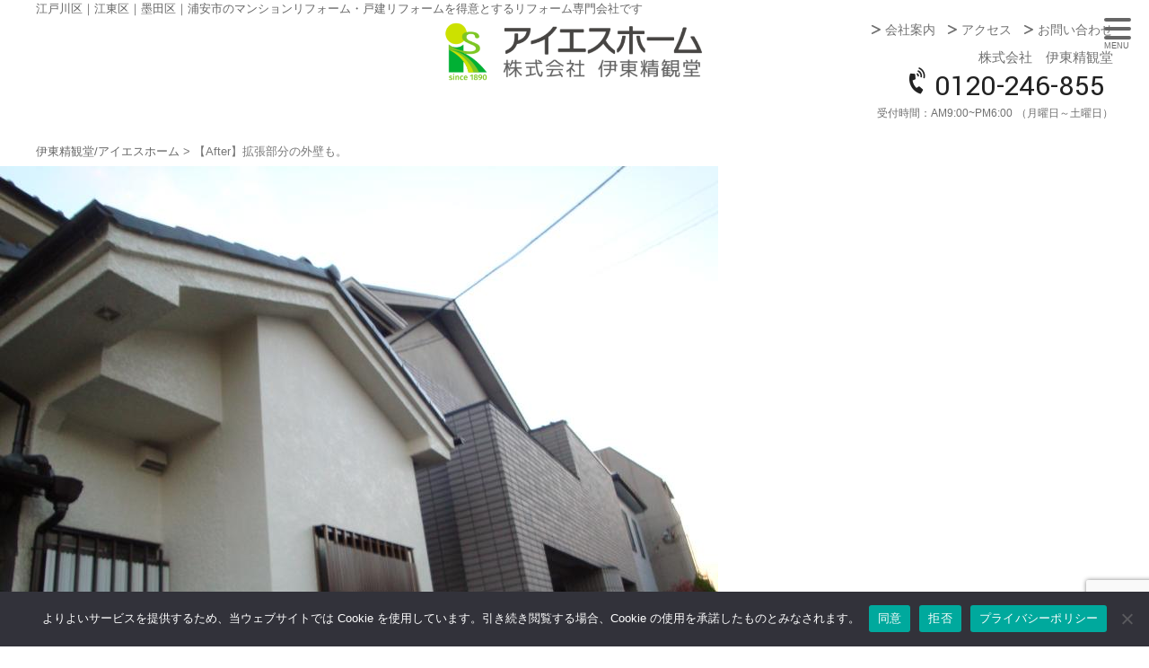

--- FILE ---
content_type: text/html; charset=UTF-8
request_url: https://ishome.jp/dc121403
body_size: 13112
content:
<!DOCTYPE html>
<!--[if IE 7]>
<html class="ie ie7" dir="ltr" lang="ja" prefix="og: https://ogp.me/ns#">
<![endif]-->
<!--[if IE 8]>
<html class="ie ie8" dir="ltr" lang="ja" prefix="og: https://ogp.me/ns#">
<![endif]-->
<!--[if !(IE 7) | !(IE 8)  ]><!-->
<html dir="ltr" lang="ja" prefix="og: https://ogp.me/ns#">
<!--<![endif]--><head>

<meta charset="UTF-8" />
<meta name="viewport" content="width=device-width, initial-scale=1.0" />


<link rel="profile" href="https://gmpg.org/xfn/11" />

<!--[if lt IE 9]>
<script src="https://ishome.jp/wp-content/themes/hublog5/js/html5.js" type="text/javascript"></script>
<![endif]-->
	<style>img:is([sizes="auto" i], [sizes^="auto," i]) { contain-intrinsic-size: 3000px 1500px }</style>
	
		<!-- All in One SEO 4.8.8 - aioseo.com -->
		<title>【After】拡張部分の外壁も。 | 伊東精観堂/アイエスホーム</title>
	<meta name="robots" content="max-image-preview:large" />
	<meta name="author" content="external"/>
	<link rel="canonical" href="https://ishome.jp/dc121403" />
	<meta name="generator" content="All in One SEO (AIOSEO) 4.8.8" />
		<meta property="og:locale" content="ja_JP" />
		<meta property="og:site_name" content="伊東精観堂/アイエスホーム | 江戸川区｜江東区｜墨田区｜浦安市のマンションリフォーム・戸建リフォームを得意とするリフォーム専門会社です" />
		<meta property="og:type" content="article" />
		<meta property="og:title" content="【After】拡張部分の外壁も。 | 伊東精観堂/アイエスホーム" />
		<meta property="og:url" content="https://ishome.jp/dc121403" />
		<meta property="article:published_time" content="2012-12-18T02:03:51+00:00" />
		<meta property="article:modified_time" content="2012-12-18T02:03:51+00:00" />
		<meta name="twitter:card" content="summary" />
		<meta name="twitter:title" content="【After】拡張部分の外壁も。 | 伊東精観堂/アイエスホーム" />
		<script type="application/ld+json" class="aioseo-schema">
			{"@context":"https:\/\/schema.org","@graph":[{"@type":"BreadcrumbList","@id":"https:\/\/ishome.jp\/dc121403#breadcrumblist","itemListElement":[{"@type":"ListItem","@id":"https:\/\/ishome.jp#listItem","position":1,"name":"\u30db\u30fc\u30e0","item":"https:\/\/ishome.jp","nextItem":{"@type":"ListItem","@id":"https:\/\/ishome.jp\/dc121403#listItem","name":"\u3010After\u3011\u62e1\u5f35\u90e8\u5206\u306e\u5916\u58c1\u3082\u3002"}},{"@type":"ListItem","@id":"https:\/\/ishome.jp\/dc121403#listItem","position":2,"name":"\u3010After\u3011\u62e1\u5f35\u90e8\u5206\u306e\u5916\u58c1\u3082\u3002","previousItem":{"@type":"ListItem","@id":"https:\/\/ishome.jp#listItem","name":"\u30db\u30fc\u30e0"}}]},{"@type":"ItemPage","@id":"https:\/\/ishome.jp\/dc121403#itempage","url":"https:\/\/ishome.jp\/dc121403","name":"\u3010After\u3011\u62e1\u5f35\u90e8\u5206\u306e\u5916\u58c1\u3082\u3002 | \u4f0a\u6771\u7cbe\u89b3\u5802\/\u30a2\u30a4\u30a8\u30b9\u30db\u30fc\u30e0","inLanguage":"ja","isPartOf":{"@id":"https:\/\/ishome.jp\/#website"},"breadcrumb":{"@id":"https:\/\/ishome.jp\/dc121403#breadcrumblist"},"author":{"@id":"https:\/\/ishome.jp\/author\/external#author"},"creator":{"@id":"https:\/\/ishome.jp\/author\/external#author"},"datePublished":"2012-12-18T11:03:51+09:00","dateModified":"2012-12-18T11:03:51+09:00"},{"@type":"Organization","@id":"https:\/\/ishome.jp\/#organization","name":"\u4f0a\u6771\u7cbe\u89b3\u5802\/\u30a2\u30a4\u30a8\u30b9\u30db\u30fc\u30e0","description":"\u6c5f\u6238\u5ddd\u533a\uff5c\u6c5f\u6771\u533a\uff5c\u58a8\u7530\u533a\uff5c\u6d66\u5b89\u5e02\u306e\u30de\u30f3\u30b7\u30e7\u30f3\u30ea\u30d5\u30a9\u30fc\u30e0\u30fb\u6238\u5efa\u30ea\u30d5\u30a9\u30fc\u30e0\u3092\u5f97\u610f\u3068\u3059\u308b\u30ea\u30d5\u30a9\u30fc\u30e0\u5c02\u9580\u4f1a\u793e\u3067\u3059","url":"https:\/\/ishome.jp\/"},{"@type":"Person","@id":"https:\/\/ishome.jp\/author\/external#author","url":"https:\/\/ishome.jp\/author\/external","name":"external","image":{"@type":"ImageObject","@id":"https:\/\/ishome.jp\/dc121403#authorImage","url":"https:\/\/secure.gravatar.com\/avatar\/7b62ade7555c54d476a744d957b7f1fdae6cd5172a2a2626f35253e31cd82f58?s=96&d=mm&r=g","width":96,"height":96,"caption":"external"}},{"@type":"WebSite","@id":"https:\/\/ishome.jp\/#website","url":"https:\/\/ishome.jp\/","name":"\u6c5f\u6238\u5ddd\u533a\u306e\u30ea\u30d5\u30a9\u30fc\u30e0\u81ea\u793e\u65bd\u5de5\u5e97\u3001\u4e8b\u4f8b\u3068\u8cbb\u7528\u3092\u898b\u3066\u307f\u3088\u3046|\u30a2\u30a4\u30a8\u30b9\u30db\u30fc\u30e0","description":"\u6c5f\u6238\u5ddd\u533a\uff5c\u6c5f\u6771\u533a\uff5c\u58a8\u7530\u533a\uff5c\u6d66\u5b89\u5e02\u306e\u30de\u30f3\u30b7\u30e7\u30f3\u30ea\u30d5\u30a9\u30fc\u30e0\u30fb\u6238\u5efa\u30ea\u30d5\u30a9\u30fc\u30e0\u3092\u5f97\u610f\u3068\u3059\u308b\u30ea\u30d5\u30a9\u30fc\u30e0\u5c02\u9580\u4f1a\u793e\u3067\u3059","inLanguage":"ja","publisher":{"@id":"https:\/\/ishome.jp\/#organization"}}]}
		</script>
		<!-- All in One SEO -->

<link rel='dns-prefetch' href='//static.addtoany.com' />
<link rel='dns-prefetch' href='//www.googletagmanager.com' />
<link rel='dns-prefetch' href='//stats.wp.com' />
<link rel='dns-prefetch' href='//fonts.googleapis.com' />
<link rel='dns-prefetch' href='//use.fontawesome.com' />
<link rel='stylesheet' id='celtispack-style-css' href='https://ishome.jp/wp-content/plugins/celtispack/css/celtispack-style.css?ver=2caa23722a72362dcbaf1dd9c2c7ceeb' type='text/css' media='all' />
<link rel='stylesheet' id='flexslider-css-css' href='https://ishome.jp/wp-content/plugins/celtispack/modules/celtis-gallery-slider/flexslider_custom.css?ver=2caa23722a72362dcbaf1dd9c2c7ceeb' type='text/css' media='all' />
<link rel='stylesheet' id='wp-block-library-css' href='https://ishome.jp/wp-includes/css/dist/block-library/style.min.css?ver=2caa23722a72362dcbaf1dd9c2c7ceeb' type='text/css' media='all' />
<style id='classic-theme-styles-inline-css' type='text/css'>
/*! This file is auto-generated */
.wp-block-button__link{color:#fff;background-color:#32373c;border-radius:9999px;box-shadow:none;text-decoration:none;padding:calc(.667em + 2px) calc(1.333em + 2px);font-size:1.125em}.wp-block-file__button{background:#32373c;color:#fff;text-decoration:none}
</style>
<link rel='stylesheet' id='mediaelement-css' href='https://ishome.jp/wp-includes/js/mediaelement/mediaelementplayer-legacy.min.css?ver=4.2.17' type='text/css' media='all' />
<link rel='stylesheet' id='wp-mediaelement-css' href='https://ishome.jp/wp-includes/js/mediaelement/wp-mediaelement.min.css?ver=2caa23722a72362dcbaf1dd9c2c7ceeb' type='text/css' media='all' />
<style id='jetpack-sharing-buttons-style-inline-css' type='text/css'>
.jetpack-sharing-buttons__services-list{display:flex;flex-direction:row;flex-wrap:wrap;gap:0;list-style-type:none;margin:5px;padding:0}.jetpack-sharing-buttons__services-list.has-small-icon-size{font-size:12px}.jetpack-sharing-buttons__services-list.has-normal-icon-size{font-size:16px}.jetpack-sharing-buttons__services-list.has-large-icon-size{font-size:24px}.jetpack-sharing-buttons__services-list.has-huge-icon-size{font-size:36px}@media print{.jetpack-sharing-buttons__services-list{display:none!important}}.editor-styles-wrapper .wp-block-jetpack-sharing-buttons{gap:0;padding-inline-start:0}ul.jetpack-sharing-buttons__services-list.has-background{padding:1.25em 2.375em}
</style>
<style id='font-awesome-svg-styles-default-inline-css' type='text/css'>
.svg-inline--fa {
  display: inline-block;
  height: 1em;
  overflow: visible;
  vertical-align: -.125em;
}
</style>
<link rel='stylesheet' id='font-awesome-svg-styles-css' href='https://ishome.jp/wp-content/uploads/font-awesome/v5.15.1/css/svg-with-js.css' type='text/css' media='all' />
<style id='font-awesome-svg-styles-inline-css' type='text/css'>
   .wp-block-font-awesome-icon svg::before,
   .wp-rich-text-font-awesome-icon svg::before {content: unset;}
</style>
<style id='global-styles-inline-css' type='text/css'>
:root{--wp--preset--aspect-ratio--square: 1;--wp--preset--aspect-ratio--4-3: 4/3;--wp--preset--aspect-ratio--3-4: 3/4;--wp--preset--aspect-ratio--3-2: 3/2;--wp--preset--aspect-ratio--2-3: 2/3;--wp--preset--aspect-ratio--16-9: 16/9;--wp--preset--aspect-ratio--9-16: 9/16;--wp--preset--color--black: #000000;--wp--preset--color--cyan-bluish-gray: #abb8c3;--wp--preset--color--white: #ffffff;--wp--preset--color--pale-pink: #f78da7;--wp--preset--color--vivid-red: #cf2e2e;--wp--preset--color--luminous-vivid-orange: #ff6900;--wp--preset--color--luminous-vivid-amber: #fcb900;--wp--preset--color--light-green-cyan: #7bdcb5;--wp--preset--color--vivid-green-cyan: #00d084;--wp--preset--color--pale-cyan-blue: #8ed1fc;--wp--preset--color--vivid-cyan-blue: #0693e3;--wp--preset--color--vivid-purple: #9b51e0;--wp--preset--gradient--vivid-cyan-blue-to-vivid-purple: linear-gradient(135deg,rgba(6,147,227,1) 0%,rgb(155,81,224) 100%);--wp--preset--gradient--light-green-cyan-to-vivid-green-cyan: linear-gradient(135deg,rgb(122,220,180) 0%,rgb(0,208,130) 100%);--wp--preset--gradient--luminous-vivid-amber-to-luminous-vivid-orange: linear-gradient(135deg,rgba(252,185,0,1) 0%,rgba(255,105,0,1) 100%);--wp--preset--gradient--luminous-vivid-orange-to-vivid-red: linear-gradient(135deg,rgba(255,105,0,1) 0%,rgb(207,46,46) 100%);--wp--preset--gradient--very-light-gray-to-cyan-bluish-gray: linear-gradient(135deg,rgb(238,238,238) 0%,rgb(169,184,195) 100%);--wp--preset--gradient--cool-to-warm-spectrum: linear-gradient(135deg,rgb(74,234,220) 0%,rgb(151,120,209) 20%,rgb(207,42,186) 40%,rgb(238,44,130) 60%,rgb(251,105,98) 80%,rgb(254,248,76) 100%);--wp--preset--gradient--blush-light-purple: linear-gradient(135deg,rgb(255,206,236) 0%,rgb(152,150,240) 100%);--wp--preset--gradient--blush-bordeaux: linear-gradient(135deg,rgb(254,205,165) 0%,rgb(254,45,45) 50%,rgb(107,0,62) 100%);--wp--preset--gradient--luminous-dusk: linear-gradient(135deg,rgb(255,203,112) 0%,rgb(199,81,192) 50%,rgb(65,88,208) 100%);--wp--preset--gradient--pale-ocean: linear-gradient(135deg,rgb(255,245,203) 0%,rgb(182,227,212) 50%,rgb(51,167,181) 100%);--wp--preset--gradient--electric-grass: linear-gradient(135deg,rgb(202,248,128) 0%,rgb(113,206,126) 100%);--wp--preset--gradient--midnight: linear-gradient(135deg,rgb(2,3,129) 0%,rgb(40,116,252) 100%);--wp--preset--font-size--small: 13px;--wp--preset--font-size--medium: 20px;--wp--preset--font-size--large: 36px;--wp--preset--font-size--x-large: 42px;--wp--preset--spacing--20: 0.44rem;--wp--preset--spacing--30: 0.67rem;--wp--preset--spacing--40: 1rem;--wp--preset--spacing--50: 1.5rem;--wp--preset--spacing--60: 2.25rem;--wp--preset--spacing--70: 3.38rem;--wp--preset--spacing--80: 5.06rem;--wp--preset--shadow--natural: 6px 6px 9px rgba(0, 0, 0, 0.2);--wp--preset--shadow--deep: 12px 12px 50px rgba(0, 0, 0, 0.4);--wp--preset--shadow--sharp: 6px 6px 0px rgba(0, 0, 0, 0.2);--wp--preset--shadow--outlined: 6px 6px 0px -3px rgba(255, 255, 255, 1), 6px 6px rgba(0, 0, 0, 1);--wp--preset--shadow--crisp: 6px 6px 0px rgba(0, 0, 0, 1);}:where(.is-layout-flex){gap: 0.5em;}:where(.is-layout-grid){gap: 0.5em;}body .is-layout-flex{display: flex;}.is-layout-flex{flex-wrap: wrap;align-items: center;}.is-layout-flex > :is(*, div){margin: 0;}body .is-layout-grid{display: grid;}.is-layout-grid > :is(*, div){margin: 0;}:where(.wp-block-columns.is-layout-flex){gap: 2em;}:where(.wp-block-columns.is-layout-grid){gap: 2em;}:where(.wp-block-post-template.is-layout-flex){gap: 1.25em;}:where(.wp-block-post-template.is-layout-grid){gap: 1.25em;}.has-black-color{color: var(--wp--preset--color--black) !important;}.has-cyan-bluish-gray-color{color: var(--wp--preset--color--cyan-bluish-gray) !important;}.has-white-color{color: var(--wp--preset--color--white) !important;}.has-pale-pink-color{color: var(--wp--preset--color--pale-pink) !important;}.has-vivid-red-color{color: var(--wp--preset--color--vivid-red) !important;}.has-luminous-vivid-orange-color{color: var(--wp--preset--color--luminous-vivid-orange) !important;}.has-luminous-vivid-amber-color{color: var(--wp--preset--color--luminous-vivid-amber) !important;}.has-light-green-cyan-color{color: var(--wp--preset--color--light-green-cyan) !important;}.has-vivid-green-cyan-color{color: var(--wp--preset--color--vivid-green-cyan) !important;}.has-pale-cyan-blue-color{color: var(--wp--preset--color--pale-cyan-blue) !important;}.has-vivid-cyan-blue-color{color: var(--wp--preset--color--vivid-cyan-blue) !important;}.has-vivid-purple-color{color: var(--wp--preset--color--vivid-purple) !important;}.has-black-background-color{background-color: var(--wp--preset--color--black) !important;}.has-cyan-bluish-gray-background-color{background-color: var(--wp--preset--color--cyan-bluish-gray) !important;}.has-white-background-color{background-color: var(--wp--preset--color--white) !important;}.has-pale-pink-background-color{background-color: var(--wp--preset--color--pale-pink) !important;}.has-vivid-red-background-color{background-color: var(--wp--preset--color--vivid-red) !important;}.has-luminous-vivid-orange-background-color{background-color: var(--wp--preset--color--luminous-vivid-orange) !important;}.has-luminous-vivid-amber-background-color{background-color: var(--wp--preset--color--luminous-vivid-amber) !important;}.has-light-green-cyan-background-color{background-color: var(--wp--preset--color--light-green-cyan) !important;}.has-vivid-green-cyan-background-color{background-color: var(--wp--preset--color--vivid-green-cyan) !important;}.has-pale-cyan-blue-background-color{background-color: var(--wp--preset--color--pale-cyan-blue) !important;}.has-vivid-cyan-blue-background-color{background-color: var(--wp--preset--color--vivid-cyan-blue) !important;}.has-vivid-purple-background-color{background-color: var(--wp--preset--color--vivid-purple) !important;}.has-black-border-color{border-color: var(--wp--preset--color--black) !important;}.has-cyan-bluish-gray-border-color{border-color: var(--wp--preset--color--cyan-bluish-gray) !important;}.has-white-border-color{border-color: var(--wp--preset--color--white) !important;}.has-pale-pink-border-color{border-color: var(--wp--preset--color--pale-pink) !important;}.has-vivid-red-border-color{border-color: var(--wp--preset--color--vivid-red) !important;}.has-luminous-vivid-orange-border-color{border-color: var(--wp--preset--color--luminous-vivid-orange) !important;}.has-luminous-vivid-amber-border-color{border-color: var(--wp--preset--color--luminous-vivid-amber) !important;}.has-light-green-cyan-border-color{border-color: var(--wp--preset--color--light-green-cyan) !important;}.has-vivid-green-cyan-border-color{border-color: var(--wp--preset--color--vivid-green-cyan) !important;}.has-pale-cyan-blue-border-color{border-color: var(--wp--preset--color--pale-cyan-blue) !important;}.has-vivid-cyan-blue-border-color{border-color: var(--wp--preset--color--vivid-cyan-blue) !important;}.has-vivid-purple-border-color{border-color: var(--wp--preset--color--vivid-purple) !important;}.has-vivid-cyan-blue-to-vivid-purple-gradient-background{background: var(--wp--preset--gradient--vivid-cyan-blue-to-vivid-purple) !important;}.has-light-green-cyan-to-vivid-green-cyan-gradient-background{background: var(--wp--preset--gradient--light-green-cyan-to-vivid-green-cyan) !important;}.has-luminous-vivid-amber-to-luminous-vivid-orange-gradient-background{background: var(--wp--preset--gradient--luminous-vivid-amber-to-luminous-vivid-orange) !important;}.has-luminous-vivid-orange-to-vivid-red-gradient-background{background: var(--wp--preset--gradient--luminous-vivid-orange-to-vivid-red) !important;}.has-very-light-gray-to-cyan-bluish-gray-gradient-background{background: var(--wp--preset--gradient--very-light-gray-to-cyan-bluish-gray) !important;}.has-cool-to-warm-spectrum-gradient-background{background: var(--wp--preset--gradient--cool-to-warm-spectrum) !important;}.has-blush-light-purple-gradient-background{background: var(--wp--preset--gradient--blush-light-purple) !important;}.has-blush-bordeaux-gradient-background{background: var(--wp--preset--gradient--blush-bordeaux) !important;}.has-luminous-dusk-gradient-background{background: var(--wp--preset--gradient--luminous-dusk) !important;}.has-pale-ocean-gradient-background{background: var(--wp--preset--gradient--pale-ocean) !important;}.has-electric-grass-gradient-background{background: var(--wp--preset--gradient--electric-grass) !important;}.has-midnight-gradient-background{background: var(--wp--preset--gradient--midnight) !important;}.has-small-font-size{font-size: var(--wp--preset--font-size--small) !important;}.has-medium-font-size{font-size: var(--wp--preset--font-size--medium) !important;}.has-large-font-size{font-size: var(--wp--preset--font-size--large) !important;}.has-x-large-font-size{font-size: var(--wp--preset--font-size--x-large) !important;}
:where(.wp-block-post-template.is-layout-flex){gap: 1.25em;}:where(.wp-block-post-template.is-layout-grid){gap: 1.25em;}
:where(.wp-block-columns.is-layout-flex){gap: 2em;}:where(.wp-block-columns.is-layout-grid){gap: 2em;}
:root :where(.wp-block-pullquote){font-size: 1.5em;line-height: 1.6;}
</style>
<link rel='stylesheet' id='contact-form-7-css' href='https://ishome.jp/wp-content/plugins/contact-form-7/includes/css/styles.css?ver=6.1.4' type='text/css' media='all' />
<link rel='stylesheet' id='cookie-notice-front-css' href='https://ishome.jp/wp-content/plugins/cookie-notice/css/front.min.css?ver=2.5.11' type='text/css' media='all' />
<link rel='stylesheet' id='sbtt-style-css' href='https://ishome.jp/wp-content/plugins/simple-back-to-top//css/sbtt-front.css?ver=2caa23722a72362dcbaf1dd9c2c7ceeb' type='text/css' media='all' />
<link rel='stylesheet' id='fontawesome-css-6-css' href='https://ishome.jp/wp-content/plugins/wp-font-awesome/font-awesome/css/fontawesome-all.min.css?ver=1.8.0' type='text/css' media='all' />
<link rel='stylesheet' id='fontawesome-css-4-css' href='https://ishome.jp/wp-content/plugins/wp-font-awesome/font-awesome/css/v4-shims.min.css?ver=1.8.0' type='text/css' media='all' />
<link rel='stylesheet' id='googleFonts-css' href='https://fonts.googleapis.com/css2?family=Yantramanav%3Awght%40100%3B300%3B400%3B500%3B700%3B900&#038;display=swap&#038;ver=6.8.3' type='text/css' media='all' />
<link rel='stylesheet' id='style-common-css' href='https://ishome.jp/wp-content/themes/hublog5/common.css?5_2_1&#038;ver=6.8.3' type='text/css' media='all' />
<link rel='stylesheet' id='style-css' href='https://ishome.jp/wp-content/themes/ishome2021/style.min.css?4_0_1_20231222&#038;ver=6.8.3' type='text/css' media='all' />
<link rel='stylesheet' id='font-awesome-official-css' href='https://use.fontawesome.com/releases/v5.15.1/css/all.css' type='text/css' media='all' integrity="sha384-vp86vTRFVJgpjF9jiIGPEEqYqlDwgyBgEF109VFjmqGmIY/Y4HV4d3Gp2irVfcrp" crossorigin="anonymous" />
<link rel='stylesheet' id='wp-pagenavi-css' href='https://ishome.jp/wp-content/plugins/wp-pagenavi/pagenavi-css.css?ver=2.70' type='text/css' media='all' />
<link rel='stylesheet' id='addtoany-css' href='https://ishome.jp/wp-content/plugins/add-to-any/addtoany.min.css?ver=1.16' type='text/css' media='all' />
<link rel='stylesheet' id='font-awesome-official-v4shim-css' href='https://use.fontawesome.com/releases/v5.15.1/css/v4-shims.css' type='text/css' media='all' integrity="sha384-WCuYjm/u5NsK4s/NfnJeHuMj6zzN2HFyjhBu/SnZJj7eZ6+ds4zqIM3wYgL59Clf" crossorigin="anonymous" />
<style id='font-awesome-official-v4shim-inline-css' type='text/css'>
@font-face {
font-family: "FontAwesome";
font-display: block;
src: url("https://use.fontawesome.com/releases/v5.15.1/webfonts/fa-brands-400.eot"),
		url("https://use.fontawesome.com/releases/v5.15.1/webfonts/fa-brands-400.eot?#iefix") format("embedded-opentype"),
		url("https://use.fontawesome.com/releases/v5.15.1/webfonts/fa-brands-400.woff2") format("woff2"),
		url("https://use.fontawesome.com/releases/v5.15.1/webfonts/fa-brands-400.woff") format("woff"),
		url("https://use.fontawesome.com/releases/v5.15.1/webfonts/fa-brands-400.ttf") format("truetype"),
		url("https://use.fontawesome.com/releases/v5.15.1/webfonts/fa-brands-400.svg#fontawesome") format("svg");
}

@font-face {
font-family: "FontAwesome";
font-display: block;
src: url("https://use.fontawesome.com/releases/v5.15.1/webfonts/fa-solid-900.eot"),
		url("https://use.fontawesome.com/releases/v5.15.1/webfonts/fa-solid-900.eot?#iefix") format("embedded-opentype"),
		url("https://use.fontawesome.com/releases/v5.15.1/webfonts/fa-solid-900.woff2") format("woff2"),
		url("https://use.fontawesome.com/releases/v5.15.1/webfonts/fa-solid-900.woff") format("woff"),
		url("https://use.fontawesome.com/releases/v5.15.1/webfonts/fa-solid-900.ttf") format("truetype"),
		url("https://use.fontawesome.com/releases/v5.15.1/webfonts/fa-solid-900.svg#fontawesome") format("svg");
}

@font-face {
font-family: "FontAwesome";
font-display: block;
src: url("https://use.fontawesome.com/releases/v5.15.1/webfonts/fa-regular-400.eot"),
		url("https://use.fontawesome.com/releases/v5.15.1/webfonts/fa-regular-400.eot?#iefix") format("embedded-opentype"),
		url("https://use.fontawesome.com/releases/v5.15.1/webfonts/fa-regular-400.woff2") format("woff2"),
		url("https://use.fontawesome.com/releases/v5.15.1/webfonts/fa-regular-400.woff") format("woff"),
		url("https://use.fontawesome.com/releases/v5.15.1/webfonts/fa-regular-400.ttf") format("truetype"),
		url("https://use.fontawesome.com/releases/v5.15.1/webfonts/fa-regular-400.svg#fontawesome") format("svg");
unicode-range: U+F004-F005,U+F007,U+F017,U+F022,U+F024,U+F02E,U+F03E,U+F044,U+F057-F059,U+F06E,U+F070,U+F075,U+F07B-F07C,U+F080,U+F086,U+F089,U+F094,U+F09D,U+F0A0,U+F0A4-F0A7,U+F0C5,U+F0C7-F0C8,U+F0E0,U+F0EB,U+F0F3,U+F0F8,U+F0FE,U+F111,U+F118-F11A,U+F11C,U+F133,U+F144,U+F146,U+F14A,U+F14D-F14E,U+F150-F152,U+F15B-F15C,U+F164-F165,U+F185-F186,U+F191-F192,U+F1AD,U+F1C1-F1C9,U+F1CD,U+F1D8,U+F1E3,U+F1EA,U+F1F6,U+F1F9,U+F20A,U+F247-F249,U+F24D,U+F254-F25B,U+F25D,U+F267,U+F271-F274,U+F279,U+F28B,U+F28D,U+F2B5-F2B6,U+F2B9,U+F2BB,U+F2BD,U+F2C1-F2C2,U+F2D0,U+F2D2,U+F2DC,U+F2ED,U+F328,U+F358-F35B,U+F3A5,U+F3D1,U+F410,U+F4AD;
}
</style>
<link rel='stylesheet' id='jquery.lightbox.min.css-css' href='https://ishome.jp/wp-content/plugins/wp-jquery-lightbox/lightboxes/wp-jquery-lightbox/styles/lightbox.min.css?ver=2.3.4' type='text/css' media='all' />
<link rel='stylesheet' id='jqlb-overrides-css' href='https://ishome.jp/wp-content/plugins/wp-jquery-lightbox/lightboxes/wp-jquery-lightbox/styles/overrides.css?ver=2.3.4' type='text/css' media='all' />
<style id='jqlb-overrides-inline-css' type='text/css'>

			#outerImageContainer {
				box-shadow: 0 0 4px 2px rgba(0,0,0,.2);
			}
			#imageContainer{
				padding: 8px;
			}
			#imageDataContainer {
				box-shadow: none;
				z-index: auto;
			}
			#prevArrow,
			#nextArrow{
				background-color: #ffffff;
				color: #000000;
			}
</style>
<script type="text/javascript" src="https://ishome.jp/wp-includes/js/jquery/jquery.min.js?ver=3.7.1" id="jquery-core-js"></script>
<script type="text/javascript" src="https://ishome.jp/wp-includes/js/jquery/jquery-migrate.min.js?ver=3.4.1" id="jquery-migrate-js"></script>
<script type="text/javascript" src="https://ishome.jp/wp-content/plugins/popup-cf7/js/popupwindow-1.8.1a.js?ver=2caa23722a72362dcbaf1dd9c2c7ceeb" id="jquery-pupwin-js"></script>
<script type="text/javascript" src="https://ishome.jp/wp-content/plugins/popup-cf7/js/pupwin_wpcf7.js?ver=2caa23722a72362dcbaf1dd9c2c7ceeb" id="jquery-pupwin-wpcf7-js"></script>
<script type="text/javascript" id="addtoany-core-js-before">
/* <![CDATA[ */
window.a2a_config=window.a2a_config||{};a2a_config.callbacks=[];a2a_config.overlays=[];a2a_config.templates={};a2a_localize = {
	Share: "共有",
	Save: "ブックマーク",
	Subscribe: "購読",
	Email: "メール",
	Bookmark: "ブックマーク",
	ShowAll: "すべて表示する",
	ShowLess: "小さく表示する",
	FindServices: "サービスを探す",
	FindAnyServiceToAddTo: "追加するサービスを今すぐ探す",
	PoweredBy: "Powered by",
	ShareViaEmail: "メールでシェアする",
	SubscribeViaEmail: "メールで購読する",
	BookmarkInYourBrowser: "ブラウザにブックマーク",
	BookmarkInstructions: "このページをブックマークするには、 Ctrl+D または \u2318+D を押下。",
	AddToYourFavorites: "お気に入りに追加",
	SendFromWebOrProgram: "任意のメールアドレスまたはメールプログラムから送信",
	EmailProgram: "メールプログラム",
	More: "詳細&#8230;",
	ThanksForSharing: "共有ありがとうございます !",
	ThanksForFollowing: "フォローありがとうございます !"
};
/* ]]> */
</script>
<script type="text/javascript" defer src="https://static.addtoany.com/menu/page.js" id="addtoany-core-js"></script>
<script type="text/javascript" defer src="https://ishome.jp/wp-content/plugins/add-to-any/addtoany.min.js?ver=1.1" id="addtoany-jquery-js"></script>
<script type="text/javascript" id="cookie-notice-front-js-before">
/* <![CDATA[ */
var cnArgs = {"ajaxUrl":"https:\/\/ishome.jp\/wp-admin\/admin-ajax.php","nonce":"948f133885","hideEffect":"fade","position":"bottom","onScroll":false,"onScrollOffset":100,"onClick":false,"cookieName":"cookie_notice_accepted","cookieTime":2592000,"cookieTimeRejected":2592000,"globalCookie":false,"redirection":false,"cache":false,"revokeCookies":true,"revokeCookiesOpt":"manual"};
/* ]]> */
</script>
<script type="text/javascript" src="https://ishome.jp/wp-content/plugins/cookie-notice/js/front.min.js?ver=2.5.11" id="cookie-notice-front-js"></script>
<script type="text/javascript" id="sbtt-scripts-js-extra">
/* <![CDATA[ */
var sbttback = {"sbttimg":"https:\/\/ishome.jp\/wp-content\/plugins\/simple-back-to-top\/images\/backtotop.png"};
/* ]]> */
</script>
<script type="text/javascript" src="https://ishome.jp/wp-content/plugins/simple-back-to-top//js/sbtt.js?ver=2caa23722a72362dcbaf1dd9c2c7ceeb" id="sbtt-scripts-js"></script>

<!-- Site Kit によって追加された Google タグ（gtag.js）スニペット -->
<!-- Google アナリティクス スニペット (Site Kit が追加) -->
<script type="text/javascript" src="https://www.googletagmanager.com/gtag/js?id=G-L08VMRBS5T" id="google_gtagjs-js" async></script>
<script type="text/javascript" id="google_gtagjs-js-after">
/* <![CDATA[ */
window.dataLayer = window.dataLayer || [];function gtag(){dataLayer.push(arguments);}
gtag("set","linker",{"domains":["ishome.jp"]});
gtag("js", new Date());
gtag("set", "developer_id.dZTNiMT", true);
gtag("config", "G-L08VMRBS5T");
/* ]]> */
</script>
<link rel="https://api.w.org/" href="https://ishome.jp/wp-json/" /><link rel="alternate" title="JSON" type="application/json" href="https://ishome.jp/wp-json/wp/v2/media/8144" /><link rel="EditURI" type="application/rsd+xml" title="RSD" href="https://ishome.jp/xmlrpc.php?rsd" />
<link rel="alternate" title="oEmbed (JSON)" type="application/json+oembed" href="https://ishome.jp/wp-json/oembed/1.0/embed?url=https%3A%2F%2Fishome.jp%2Fdc121403" />
<link rel="alternate" title="oEmbed (XML)" type="text/xml+oembed" href="https://ishome.jp/wp-json/oembed/1.0/embed?url=https%3A%2F%2Fishome.jp%2Fdc121403&#038;format=xml" />
<meta name="generator" content="Site Kit by Google 1.170.0" />	<style>img#wpstats{display:none}</style>
		<link rel="apple-touch-icon" sizes="180x180" href="/wp-content/uploads/fbrfg/apple-touch-icon.png">
<link rel="icon" type="image/png" sizes="32x32" href="/wp-content/uploads/fbrfg/favicon-32x32.png">
<link rel="icon" type="image/png" sizes="16x16" href="/wp-content/uploads/fbrfg/favicon-16x16.png">
<link rel="manifest" href="/wp-content/uploads/fbrfg/site.webmanifest">
<link rel="mask-icon" href="/wp-content/uploads/fbrfg/safari-pinned-tab.svg" color="#5bbad5">
<link rel="shortcut icon" href="/wp-content/uploads/fbrfg/favicon.ico">
<meta name="msapplication-TileColor" content="#da532c">
<meta name="msapplication-config" content="/wp-content/uploads/fbrfg/browserconfig.xml">
<meta name="theme-color" content="#ffffff"><style type="text/css">.recentcomments a{display:inline !important;padding:0 !important;margin:0 !important;}</style>
<!-- Google タグ マネージャー スニペット (Site Kit が追加) -->
<script type="text/javascript">
/* <![CDATA[ */

			( function( w, d, s, l, i ) {
				w[l] = w[l] || [];
				w[l].push( {'gtm.start': new Date().getTime(), event: 'gtm.js'} );
				var f = d.getElementsByTagName( s )[0],
					j = d.createElement( s ), dl = l != 'dataLayer' ? '&l=' + l : '';
				j.async = true;
				j.src = 'https://www.googletagmanager.com/gtm.js?id=' + i + dl;
				f.parentNode.insertBefore( j, f );
			} )( window, document, 'script', 'dataLayer', 'GTM-5XF28GF' );
			
/* ]]> */
</script>

<!-- (ここまで) Google タグ マネージャー スニペット (Site Kit が追加) -->

<script src="https://ajax.googleapis.com/ajax/libs/jquery/1/jquery.min.js"></script>

<link rel="stylesheet" href="https://ishome.jp/wp-content/themes/hublog5/print.css" type="text/css" media="print" />
	
	
<!-- css -->
<link rel="stylesheet" href="https://stackpath.bootstrapcdn.com/bootstrap/4.3.1/css/bootstrap.min.css">
<link rel="stylesheet" href="https://ishome.jp/wp-content/themes/ishome2021/style.css">

<!--link rel="stylesheet" href="https://ishome.jp/wp-content/themes/ishome2021/css/style.css"-->
	
	
</head>



<body data-rsssl=1 class="attachment wp-singular attachment-template-default single single-attachment postid-8144 attachmentid-8144 attachment-jpeg wp-theme-hublog5 wp-child-theme-ishome2021 cookies-not-set">

<header id="header">
  <div class="wrapper description"> <em>
    江戸川区｜江東区｜墨田区｜浦安市のマンションリフォーム・戸建リフォームを得意とするリフォーム専門会社です    </em> </div>
	
	
  <section id="globalheader">
	  <div class="row wrapper mx-auto no-gutters">
		  <div class="order-2 order-md-1 sitetitle col-12 col-md-4 align-self-center">
			  <a class="w100 maxw-360 mx-md-0 mb-3 mb-md-0" href="/" >
				  <img class="sitemainlogo d-md-none pr-5" src="https://ishome.jp/wp-content/themes/ishome2021/images/sitemainlogo@2x.png">
				  <img class="mx-auto mx-md-0 d-none" src="https://ishome.jp/wp-content/themes/ishome2021/images/sitetitle@2x.png">
			  </a>
			  <span class="small d-none d-md-block text-md-left"></span>
		  </div>
	  
	  
    <div class="order-1 order-md-2 sitelogo d-none d-md-block col-md-4"><a class="w100 mx-auto" href="/"><img src="https://ishome.jp/wp-content/themes/ishome2021/images/sitemainlogo@2x.png"></a></div>
		  
		  
    <div id="header-sub" class="order-3 col-md-4 col-12 text-center text-md-right">
      		<div class="menu-header_link-container d-none d-md-block"><div class="menu-item"><a href="/about">会社案内</a><a href="/about#map">アクセス</a><a href="/inquiry?title=【After】拡張部分の外壁も。">お問い合わせ</a> </div></div>
            <div class="contact-tel"> <span class="profile_inquiry_tel">
		  
		      <span class="profile_corporate_name">株式会社　伊東精観堂</span>
    

		  
                &nbsp;<span class="telnum d-none d-md-inline-block">0120-246-855&nbsp;</span>
                </span> </div>
      <!--contact-tel-->
            <div class="opning-hour-day d-none d-md-block">
                <span class="profile_opening_hours"> <span class="title">受付時間：</span>AM9:00~PM6:00 </span>
                        <span class="profile_holiday"> <span class="title d-none">電話応対日：</span>（月曜日～土曜日）</span>
                      </div>
    </div>
	  </div>
  </section>

	
</header>
<nav id="headnav">
  <div class="home-menu text-center wrapper my-3">
        </div>

</nav>


	
<div id="breadcrumb" class="breadcrumbs" vocab="https://schema.org/" typeof="BreadcrumbList">
  <div class="wrapper inbox">
    <span property="itemListElement" typeof="ListItem"><a property="item" typeof="WebPage" title="伊東精観堂/アイエスホームへ移動する" href="https://ishome.jp" class="home" ><span property="name">伊東精観堂/アイエスホーム</span></a><meta property="position" content="1"></span> &gt; <span property="itemListElement" typeof="ListItem"><span property="name" class="post post-attachment current-item">【After】拡張部分の外壁も。</span><meta property="url" content="https://ishome.jp/dc121403"><meta property="position" content="2"></span>  </div>
</div>




<main role="main" id="main" class="single-attachment">



                              <p>
      <a href="https://ishome.jp/wp-content/uploads/2012/12/dc121403.jpg" target="_blank"><img src="https://ishome.jp/wp-content/uploads/2012/12/dc121403.jpg" width="800" height="599" alt="" /></a>
      </p>
        <p>【After】拡張部分の外壁も。</p> <!--タイトルを表示-->
        <p></p> <!--キャプションを表示-->
        <p></p> <!--説明を表示 を表示-->
                



</main>

<!-- #main-->

<div id="wrapper"> <a class="btn-gnavi"> <span></span> <span></span> <span></span>
  <div class="btn-gnavi-menu">MENU</div>
  </a>
  <nav id="global-navi">
    <div class="global-navi-inner">
      <div id="global-navi-logo" class="wrapper center mb-0 mb-md-4">
		  <a class="w100 center" href="/">アイエスホーム</a>
		</div><div class="gtn-contgact">
			<div class="contact-tel">
				<span class="profile_inquiry_tel">
								&nbsp;<span class="telnum">0120-246-855&nbsp;</span>
								</span>
			</div>

			<div class="inc_contact-btn">
				<ul class="btn_set row py-2 mx-auto px-0">
				<li class="to_shiryou col-6 btn"> <a class="" href="/offer/?title=【After】拡張部分の外壁も。">資料請求</a> </li>
				<li class="to_inquiry col-6 btn"> <a class="" href="/inquiry/?title=【After】拡張部分の外壁も。">お問い合わせ</a> </li>
				</ul>
			</div>
		</div>
		
	<div class="snslink wrapper">
<ul class="flexbox">
            </ul>
</div>		
		
      <div class="gni-address mt-3">
        <nav id="access">
          <div class="home-menu text-center wrapper my-3">
        </div>

        </nav>
		  

		  
		  <div class="gtm-address">
						<p class="profile_address">132-0014 東京都江戸川区東瑞江1-25-4</p>
									<span class="text-nowrap px-1">TEL： 03-5636-2615 </span>
									<span class="text-nowrap px-1">FAX： 03-3676-6464 </span>
			
						<div class="gni-time" class="m-4">
								<span class="text-nowrap px-1">営業時間 AM9:00~PM6:00</span>
								
								<span class="text-nowrap px-1">定休日　日曜・祝日</span>
							  </div>
				  </div>		  
			  
      <div class="global-navi-menu text-left mt-4">
        <div class=" f1">
          <div class="menu-f1-container"><ul id="menu-f1" class="menu"><li id="menu-item-262" class="menu-item menu-item-type-custom menu-item-object-custom menu-item-home menu-item-262"><a href="https://ishome.jp/">HOME</a></li>
</ul></div>        </div>
        <div class=" f2">
          <div class="menu-f2-container"><ul id="menu-f2" class="menu"><li id="menu-item-263" class="menu-item menu-item-type-custom menu-item-object-custom menu-item-has-children menu-item-263"><a>《アイエスホームの家づくり》</a>
<ul class="sub-menu">
	<li id="menu-item-264" class="menu-item menu-item-type-post_type menu-item-object-page menu-item-264"><a href="https://ishome.jp/concept">コンセプト</a></li>
	<li id="menu-item-265" class="menu-item menu-item-type-custom menu-item-object-custom menu-item-265"><a href="https://ishome.jp/example">施工事例</a></li>
	<li id="menu-item-23264" class="menu-item menu-item-type-custom menu-item-object-custom menu-item-23264"><a href="/reform">リフォーム事例集</a></li>
	<li id="menu-item-273" class="menu-item menu-item-type-custom menu-item-object-custom menu-item-273"><a href="/voice">お客様の声</a></li>
	<li id="menu-item-268" class="menu-item menu-item-type-custom menu-item-object-custom menu-item-268"><a href="/reform_flow">十人十色</a></li>
</ul>
</li>
</ul></div>        </div>
        <div class=" f3">
          <div class="menu-f3-container"><ul id="menu-f3" class="menu"><li id="menu-item-269" class="menu-item menu-item-type-custom menu-item-object-custom menu-item-has-children menu-item-269"><a>《アイエスホーム情報》</a>
<ul class="sub-menu">
	<li id="menu-item-274" class="menu-item menu-item-type-custom menu-item-object-custom menu-item-274"><a href="/category/news">ニュース＆トピックス</a></li>
	<li id="menu-item-275" class="menu-item menu-item-type-custom menu-item-object-custom menu-item-275"><a href="https://ishome.jp/category/event">イベント情報</a></li>
	<li id="menu-item-276" class="menu-item menu-item-type-custom menu-item-object-custom menu-item-276"><a href="/category/blog">ブログ</a></li>
</ul>
</li>
</ul></div>        </div>
        <div class=" f4">
          <div class="menu-f4-container"><ul id="menu-f4" class="menu"><li id="menu-item-280" class="menu-item menu-item-type-custom menu-item-object-custom menu-item-has-children menu-item-280"><a>《アイエスホームについて》</a>
<ul class="sub-menu">
	<li id="menu-item-281" class="menu-item menu-item-type-post_type menu-item-object-page menu-item-281"><a href="https://ishome.jp/about">会社案内</a></li>
	<li id="menu-item-282" class="menu-item menu-item-type-post_type menu-item-object-page menu-item-282"><a href="https://ishome.jp/inquiry">お問い合わせ</a></li>
	<li id="menu-item-621" class="menu-item menu-item-type-post_type menu-item-object-page menu-item-621"><a href="https://ishome.jp/mitumori">無料現場調査依頼</a></li>
	<li id="menu-item-283" class="menu-item menu-item-type-post_type menu-item-object-page menu-item-283"><a href="https://ishome.jp/offer">資料請求</a></li>
	<li id="menu-item-620" class="menu-item menu-item-type-post_type menu-item-object-page menu-item-privacy-policy menu-item-620"><a rel="privacy-policy" href="https://ishome.jp/privacy">プライバシーポリシー</a></li>
</ul>
</li>
</ul></div>        </div>
        <div class=" f5">
                  </div>
      </div>
    </div>
  </nav>
</div>
<footer class="" id="footer">
  <div id="footer_img"></div>
  <div id="footer_inbox">
    <div class="wrapper pt-5 pb-5">
      <div class="footer-navi-menu text-left my-4">
        <div class=" f1">
          <div class="menu-f1-container"><ul id="menu-f1-1" class="menu"><li class="menu-item menu-item-type-custom menu-item-object-custom menu-item-home menu-item-262"><a href="https://ishome.jp/">HOME</a></li>
</ul></div>        </div>
        <div class=" f2">
          <div class="menu-f2-container"><ul id="menu-f2-1" class="menu"><li class="menu-item menu-item-type-custom menu-item-object-custom menu-item-has-children menu-item-263"><a>《アイエスホームの家づくり》</a>
<ul class="sub-menu">
	<li class="menu-item menu-item-type-post_type menu-item-object-page menu-item-264"><a href="https://ishome.jp/concept">コンセプト</a></li>
	<li class="menu-item menu-item-type-custom menu-item-object-custom menu-item-265"><a href="https://ishome.jp/example">施工事例</a></li>
	<li class="menu-item menu-item-type-custom menu-item-object-custom menu-item-23264"><a href="/reform">リフォーム事例集</a></li>
	<li class="menu-item menu-item-type-custom menu-item-object-custom menu-item-273"><a href="/voice">お客様の声</a></li>
	<li class="menu-item menu-item-type-custom menu-item-object-custom menu-item-268"><a href="/reform_flow">十人十色</a></li>
</ul>
</li>
</ul></div>        </div>
        <div class=" f3">
          <div class="menu-f3-container"><ul id="menu-f3-1" class="menu"><li class="menu-item menu-item-type-custom menu-item-object-custom menu-item-has-children menu-item-269"><a>《アイエスホーム情報》</a>
<ul class="sub-menu">
	<li class="menu-item menu-item-type-custom menu-item-object-custom menu-item-274"><a href="/category/news">ニュース＆トピックス</a></li>
	<li class="menu-item menu-item-type-custom menu-item-object-custom menu-item-275"><a href="https://ishome.jp/category/event">イベント情報</a></li>
	<li class="menu-item menu-item-type-custom menu-item-object-custom menu-item-276"><a href="/category/blog">ブログ</a></li>
</ul>
</li>
</ul></div>        </div>
        <div class=" f4">
          <div class="menu-f4-container"><ul id="menu-f4-1" class="menu"><li class="menu-item menu-item-type-custom menu-item-object-custom menu-item-has-children menu-item-280"><a>《アイエスホームについて》</a>
<ul class="sub-menu">
	<li class="menu-item menu-item-type-post_type menu-item-object-page menu-item-281"><a href="https://ishome.jp/about">会社案内</a></li>
	<li class="menu-item menu-item-type-post_type menu-item-object-page menu-item-282"><a href="https://ishome.jp/inquiry">お問い合わせ</a></li>
	<li class="menu-item menu-item-type-post_type menu-item-object-page menu-item-621"><a href="https://ishome.jp/mitumori">無料現場調査依頼</a></li>
	<li class="menu-item menu-item-type-post_type menu-item-object-page menu-item-283"><a href="https://ishome.jp/offer">資料請求</a></li>
	<li class="menu-item menu-item-type-post_type menu-item-object-page menu-item-privacy-policy menu-item-620"><a rel="privacy-policy" href="https://ishome.jp/privacy">プライバシーポリシー</a></li>
</ul>
</li>
</ul></div>        </div>
        <div class=" f5">
                  </div>
      </div>
		
            <div class="snslink wrapper">
<ul class="flexbox">
            </ul>
</div>		
		
      <div class="footer-contact mt-4 container-fluid">
        <div class="row mb-5 mt-5">
          <div class="footer-contact-inner1 col-md-4 mb-4"> <a href="/" class="w100"><img src="https://ishome.jp/wp-content/themes/ishome2021/images/logo-footer@2x.png"></a> </div>
          <div class="footer-contact-inner2 col-md-4  mb-4">
			  			  132-0014 東京都江戸川区東瑞江1-25-4 <br>
			  			              <span class="text-nowrap px-1">TEL： 03-5636-2615 </span>
			   			  			               <span class="text-nowrap px-1">営業時間 AM9:00~PM6:00</span><span class="text-nowrap px-1">定休日　日曜・祝日</span>
						</div>
          <div class=" col-md-4  mb-4">
            <div class="contact-tel"> <span class="profile_inquiry_tel">
                            &nbsp;<span class="telnum">0120-246-855&nbsp;</span>
                            </span> </div>
            <!--contact-tel--> 
          </div>
        </div>
      </div>
      <div class="cr"> Copyright&copy; 株式会社　伊東精観堂 All Rights Reserved. </div>
    </div>
  </div>
</footer>
<script>
$(function(){
        $(".btn-gnavi").on("click", function(){
                var rightVal = 0;
                if($(this).hasClass("open")) {
                        rightVal = -10000;
                        $(this).removeClass("open");
                } else {
                        $(this).addClass("open");
                }

                $("#global-navi").stop().animate({
                        right: rightVal
                }, 200);
        });
});
</script>
<script type="speculationrules">
{"prefetch":[{"source":"document","where":{"and":[{"href_matches":"\/*"},{"not":{"href_matches":["\/wp-*.php","\/wp-admin\/*","\/wp-content\/uploads\/*","\/wp-content\/*","\/wp-content\/plugins\/*","\/wp-content\/themes\/ishome2021\/*","\/wp-content\/themes\/hublog5\/*","\/*\\?(.+)"]}},{"not":{"selector_matches":"a[rel~=\"nofollow\"]"}},{"not":{"selector_matches":".no-prefetch, .no-prefetch a"}}]},"eagerness":"conservative"}]}
</script>
<script type="text/javascript">
document.addEventListener( 'wpcf7mailsent', function( event ) {
    ga( 'send', 'event', 'Contact Form', 'submit' );
}, false );
</script>
		<!-- Google タグ マネージャー (noscript) スニペット (Site Kit が追加) -->
		<noscript>
			<iframe src="https://www.googletagmanager.com/ns.html?id=GTM-5XF28GF" height="0" width="0" style="display:none;visibility:hidden"></iframe>
		</noscript>
		<!-- (ここまで) Google タグ マネージャー (noscript) スニペット (Site Kit が追加) -->
		<script type="text/javascript" src="https://ishome.jp/wp-content/plugins/celtispack/modules/celtis-gallery-slider/jquery.flexslider_custom.js" id="flexslider-js-js"></script>
<script type="text/javascript" src="https://ishome.jp/wp-includes/js/dist/hooks.min.js?ver=4d63a3d491d11ffd8ac6" id="wp-hooks-js"></script>
<script type="text/javascript" src="https://ishome.jp/wp-includes/js/dist/i18n.min.js?ver=5e580eb46a90c2b997e6" id="wp-i18n-js"></script>
<script type="text/javascript" id="wp-i18n-js-after">
/* <![CDATA[ */
wp.i18n.setLocaleData( { 'text direction\u0004ltr': [ 'ltr' ] } );
/* ]]> */
</script>
<script type="text/javascript" src="https://ishome.jp/wp-content/plugins/contact-form-7/includes/swv/js/index.js?ver=6.1.4" id="swv-js"></script>
<script type="text/javascript" id="contact-form-7-js-translations">
/* <![CDATA[ */
( function( domain, translations ) {
	var localeData = translations.locale_data[ domain ] || translations.locale_data.messages;
	localeData[""].domain = domain;
	wp.i18n.setLocaleData( localeData, domain );
} )( "contact-form-7", {"translation-revision-date":"2025-11-30 08:12:23+0000","generator":"GlotPress\/4.0.3","domain":"messages","locale_data":{"messages":{"":{"domain":"messages","plural-forms":"nplurals=1; plural=0;","lang":"ja_JP"},"This contact form is placed in the wrong place.":["\u3053\u306e\u30b3\u30f3\u30bf\u30af\u30c8\u30d5\u30a9\u30fc\u30e0\u306f\u9593\u9055\u3063\u305f\u4f4d\u7f6e\u306b\u7f6e\u304b\u308c\u3066\u3044\u307e\u3059\u3002"],"Error:":["\u30a8\u30e9\u30fc:"]}},"comment":{"reference":"includes\/js\/index.js"}} );
/* ]]> */
</script>
<script type="text/javascript" id="contact-form-7-js-before">
/* <![CDATA[ */
var wpcf7 = {
    "api": {
        "root": "https:\/\/ishome.jp\/wp-json\/",
        "namespace": "contact-form-7\/v1"
    }
};
/* ]]> */
</script>
<script type="text/javascript" src="https://ishome.jp/wp-content/plugins/contact-form-7/includes/js/index.js?ver=6.1.4" id="contact-form-7-js"></script>
<script type="text/javascript" src="https://www.google.com/recaptcha/api.js?render=6Ld-9zUpAAAAAExbl0m_TtAIlVv5ynNBUL--kX-A&amp;ver=3.0" id="google-recaptcha-js"></script>
<script type="text/javascript" src="https://ishome.jp/wp-includes/js/dist/vendor/wp-polyfill.min.js?ver=3.15.0" id="wp-polyfill-js"></script>
<script type="text/javascript" id="wpcf7-recaptcha-js-before">
/* <![CDATA[ */
var wpcf7_recaptcha = {
    "sitekey": "6Ld-9zUpAAAAAExbl0m_TtAIlVv5ynNBUL--kX-A",
    "actions": {
        "homepage": "homepage",
        "contactform": "contactform"
    }
};
/* ]]> */
</script>
<script type="text/javascript" src="https://ishome.jp/wp-content/plugins/contact-form-7/modules/recaptcha/index.js?ver=6.1.4" id="wpcf7-recaptcha-js"></script>
<script type="text/javascript" id="jetpack-stats-js-before">
/* <![CDATA[ */
_stq = window._stq || [];
_stq.push([ "view", {"v":"ext","blog":"185445554","post":"8144","tz":"9","srv":"ishome.jp","j":"1:15.4"} ]);
_stq.push([ "clickTrackerInit", "185445554", "8144" ]);
/* ]]> */
</script>
<script type="text/javascript" src="https://stats.wp.com/e-202604.js" id="jetpack-stats-js" defer="defer" data-wp-strategy="defer"></script>
<script type="text/javascript" src="https://ishome.jp/wp-content/plugins/wp-jquery-lightbox/lightboxes/wp-jquery-lightbox/vendor/jquery.touchwipe.min.js?ver=2.3.4" id="wp-jquery-lightbox-swipe-js"></script>
<script type="text/javascript" src="https://ishome.jp/wp-content/plugins/wp-jquery-lightbox/inc/purify.min.js?ver=2.3.4" id="wp-jquery-lightbox-purify-js"></script>
<script type="text/javascript" src="https://ishome.jp/wp-content/plugins/wp-jquery-lightbox/lightboxes/wp-jquery-lightbox/vendor/panzoom.min.js?ver=2.3.4" id="wp-jquery-lightbox-panzoom-js"></script>
<script type="text/javascript" id="wp-jquery-lightbox-js-extra">
/* <![CDATA[ */
var JQLBSettings = {"showTitle":"1","useAltForTitle":"1","showCaption":"1","showNumbers":"1","fitToScreen":"1","resizeSpeed":"400","showDownload":"","navbarOnTop":"1","marginSize":"50","mobileMarginSize":"20","slideshowSpeed":"4000","allowPinchZoom":"1","borderSize":"8","borderColor":"#fff","overlayColor":"#fff","overlayOpacity":"0.6","newNavStyle":"1","fixedNav":"1","showInfoBar":"0","prevLinkTitle":"\u524d\u306e\u753b\u50cf","nextLinkTitle":"\u6b21\u306e\u753b\u50cf","closeTitle":"\u30ae\u30e3\u30e9\u30ea\u30fc\u3092\u9589\u3058\u308b","image":"\u753b\u50cf ","of":"\u306e","download":"\u30c0\u30a6\u30f3\u30ed\u30fc\u30c9","pause":"(\u30b9\u30e9\u30a4\u30c9\u30b7\u30e7\u30fc\u3092\u4e00\u6642\u505c\u6b62\u3059\u308b)","play":"(\u30b9\u30e9\u30a4\u30c9\u30b7\u30e7\u30fc\u3092\u518d\u751f\u3059\u308b)"};
/* ]]> */
</script>
<script type="text/javascript" src="https://ishome.jp/wp-content/plugins/wp-jquery-lightbox/lightboxes/wp-jquery-lightbox/jquery.lightbox.js?ver=2.3.4" id="wp-jquery-lightbox-js"></script>

		<!-- Cookie Notice plugin v2.5.11 by Hu-manity.co https://hu-manity.co/ -->
		<div id="cookie-notice" role="dialog" class="cookie-notice-hidden cookie-revoke-hidden cn-position-bottom" aria-label="Cookie Notice" style="background-color: rgba(50,50,58,1);"><div class="cookie-notice-container" style="color: #fff"><span id="cn-notice-text" class="cn-text-container">よりよいサービスを提供するため、当ウェブサイトでは Cookie を使用しています。引き続き閲覧する場合、Cookie の使用を承諾したものとみなされます。</span><span id="cn-notice-buttons" class="cn-buttons-container"><button id="cn-accept-cookie" data-cookie-set="accept" class="cn-set-cookie cn-button" aria-label="同意" style="background-color: #00a99d">同意</button><button id="cn-refuse-cookie" data-cookie-set="refuse" class="cn-set-cookie cn-button" aria-label="拒否" style="background-color: #00a99d">拒否</button><button data-link-url="https://ishome.jp/privacy" data-link-target="_blank" id="cn-more-info" class="cn-more-info cn-button" aria-label="プライバシーポリシー" style="background-color: #00a99d">プライバシーポリシー</button></span><button type="button" id="cn-close-notice" data-cookie-set="accept" class="cn-close-icon" aria-label="拒否"></button></div>
			<div class="cookie-revoke-container" style="color: #fff"><span id="cn-revoke-text" class="cn-text-container">「同意を取り消す」ボタンからいつでも同意を取り消すことができます。</span><span id="cn-revoke-buttons" class="cn-buttons-container"><button id="cn-revoke-cookie" class="cn-revoke-cookie cn-button" aria-label="同意を取り消す" style="background-color: #00a99d">同意を取り消す</button></span>
			</div>
		</div>
		<!-- / Cookie Notice plugin --><!-- Celtispack version 2.1.0 Page generated info 96 queries 0.186 seconds --></body>
</html>

--- FILE ---
content_type: text/html; charset=utf-8
request_url: https://www.google.com/recaptcha/api2/anchor?ar=1&k=6Ld-9zUpAAAAAExbl0m_TtAIlVv5ynNBUL--kX-A&co=aHR0cHM6Ly9pc2hvbWUuanA6NDQz&hl=en&v=PoyoqOPhxBO7pBk68S4YbpHZ&size=invisible&anchor-ms=120000&execute-ms=30000&cb=4knyr9a1wi2e
body_size: 48951
content:
<!DOCTYPE HTML><html dir="ltr" lang="en"><head><meta http-equiv="Content-Type" content="text/html; charset=UTF-8">
<meta http-equiv="X-UA-Compatible" content="IE=edge">
<title>reCAPTCHA</title>
<style type="text/css">
/* cyrillic-ext */
@font-face {
  font-family: 'Roboto';
  font-style: normal;
  font-weight: 400;
  font-stretch: 100%;
  src: url(//fonts.gstatic.com/s/roboto/v48/KFO7CnqEu92Fr1ME7kSn66aGLdTylUAMa3GUBHMdazTgWw.woff2) format('woff2');
  unicode-range: U+0460-052F, U+1C80-1C8A, U+20B4, U+2DE0-2DFF, U+A640-A69F, U+FE2E-FE2F;
}
/* cyrillic */
@font-face {
  font-family: 'Roboto';
  font-style: normal;
  font-weight: 400;
  font-stretch: 100%;
  src: url(//fonts.gstatic.com/s/roboto/v48/KFO7CnqEu92Fr1ME7kSn66aGLdTylUAMa3iUBHMdazTgWw.woff2) format('woff2');
  unicode-range: U+0301, U+0400-045F, U+0490-0491, U+04B0-04B1, U+2116;
}
/* greek-ext */
@font-face {
  font-family: 'Roboto';
  font-style: normal;
  font-weight: 400;
  font-stretch: 100%;
  src: url(//fonts.gstatic.com/s/roboto/v48/KFO7CnqEu92Fr1ME7kSn66aGLdTylUAMa3CUBHMdazTgWw.woff2) format('woff2');
  unicode-range: U+1F00-1FFF;
}
/* greek */
@font-face {
  font-family: 'Roboto';
  font-style: normal;
  font-weight: 400;
  font-stretch: 100%;
  src: url(//fonts.gstatic.com/s/roboto/v48/KFO7CnqEu92Fr1ME7kSn66aGLdTylUAMa3-UBHMdazTgWw.woff2) format('woff2');
  unicode-range: U+0370-0377, U+037A-037F, U+0384-038A, U+038C, U+038E-03A1, U+03A3-03FF;
}
/* math */
@font-face {
  font-family: 'Roboto';
  font-style: normal;
  font-weight: 400;
  font-stretch: 100%;
  src: url(//fonts.gstatic.com/s/roboto/v48/KFO7CnqEu92Fr1ME7kSn66aGLdTylUAMawCUBHMdazTgWw.woff2) format('woff2');
  unicode-range: U+0302-0303, U+0305, U+0307-0308, U+0310, U+0312, U+0315, U+031A, U+0326-0327, U+032C, U+032F-0330, U+0332-0333, U+0338, U+033A, U+0346, U+034D, U+0391-03A1, U+03A3-03A9, U+03B1-03C9, U+03D1, U+03D5-03D6, U+03F0-03F1, U+03F4-03F5, U+2016-2017, U+2034-2038, U+203C, U+2040, U+2043, U+2047, U+2050, U+2057, U+205F, U+2070-2071, U+2074-208E, U+2090-209C, U+20D0-20DC, U+20E1, U+20E5-20EF, U+2100-2112, U+2114-2115, U+2117-2121, U+2123-214F, U+2190, U+2192, U+2194-21AE, U+21B0-21E5, U+21F1-21F2, U+21F4-2211, U+2213-2214, U+2216-22FF, U+2308-230B, U+2310, U+2319, U+231C-2321, U+2336-237A, U+237C, U+2395, U+239B-23B7, U+23D0, U+23DC-23E1, U+2474-2475, U+25AF, U+25B3, U+25B7, U+25BD, U+25C1, U+25CA, U+25CC, U+25FB, U+266D-266F, U+27C0-27FF, U+2900-2AFF, U+2B0E-2B11, U+2B30-2B4C, U+2BFE, U+3030, U+FF5B, U+FF5D, U+1D400-1D7FF, U+1EE00-1EEFF;
}
/* symbols */
@font-face {
  font-family: 'Roboto';
  font-style: normal;
  font-weight: 400;
  font-stretch: 100%;
  src: url(//fonts.gstatic.com/s/roboto/v48/KFO7CnqEu92Fr1ME7kSn66aGLdTylUAMaxKUBHMdazTgWw.woff2) format('woff2');
  unicode-range: U+0001-000C, U+000E-001F, U+007F-009F, U+20DD-20E0, U+20E2-20E4, U+2150-218F, U+2190, U+2192, U+2194-2199, U+21AF, U+21E6-21F0, U+21F3, U+2218-2219, U+2299, U+22C4-22C6, U+2300-243F, U+2440-244A, U+2460-24FF, U+25A0-27BF, U+2800-28FF, U+2921-2922, U+2981, U+29BF, U+29EB, U+2B00-2BFF, U+4DC0-4DFF, U+FFF9-FFFB, U+10140-1018E, U+10190-1019C, U+101A0, U+101D0-101FD, U+102E0-102FB, U+10E60-10E7E, U+1D2C0-1D2D3, U+1D2E0-1D37F, U+1F000-1F0FF, U+1F100-1F1AD, U+1F1E6-1F1FF, U+1F30D-1F30F, U+1F315, U+1F31C, U+1F31E, U+1F320-1F32C, U+1F336, U+1F378, U+1F37D, U+1F382, U+1F393-1F39F, U+1F3A7-1F3A8, U+1F3AC-1F3AF, U+1F3C2, U+1F3C4-1F3C6, U+1F3CA-1F3CE, U+1F3D4-1F3E0, U+1F3ED, U+1F3F1-1F3F3, U+1F3F5-1F3F7, U+1F408, U+1F415, U+1F41F, U+1F426, U+1F43F, U+1F441-1F442, U+1F444, U+1F446-1F449, U+1F44C-1F44E, U+1F453, U+1F46A, U+1F47D, U+1F4A3, U+1F4B0, U+1F4B3, U+1F4B9, U+1F4BB, U+1F4BF, U+1F4C8-1F4CB, U+1F4D6, U+1F4DA, U+1F4DF, U+1F4E3-1F4E6, U+1F4EA-1F4ED, U+1F4F7, U+1F4F9-1F4FB, U+1F4FD-1F4FE, U+1F503, U+1F507-1F50B, U+1F50D, U+1F512-1F513, U+1F53E-1F54A, U+1F54F-1F5FA, U+1F610, U+1F650-1F67F, U+1F687, U+1F68D, U+1F691, U+1F694, U+1F698, U+1F6AD, U+1F6B2, U+1F6B9-1F6BA, U+1F6BC, U+1F6C6-1F6CF, U+1F6D3-1F6D7, U+1F6E0-1F6EA, U+1F6F0-1F6F3, U+1F6F7-1F6FC, U+1F700-1F7FF, U+1F800-1F80B, U+1F810-1F847, U+1F850-1F859, U+1F860-1F887, U+1F890-1F8AD, U+1F8B0-1F8BB, U+1F8C0-1F8C1, U+1F900-1F90B, U+1F93B, U+1F946, U+1F984, U+1F996, U+1F9E9, U+1FA00-1FA6F, U+1FA70-1FA7C, U+1FA80-1FA89, U+1FA8F-1FAC6, U+1FACE-1FADC, U+1FADF-1FAE9, U+1FAF0-1FAF8, U+1FB00-1FBFF;
}
/* vietnamese */
@font-face {
  font-family: 'Roboto';
  font-style: normal;
  font-weight: 400;
  font-stretch: 100%;
  src: url(//fonts.gstatic.com/s/roboto/v48/KFO7CnqEu92Fr1ME7kSn66aGLdTylUAMa3OUBHMdazTgWw.woff2) format('woff2');
  unicode-range: U+0102-0103, U+0110-0111, U+0128-0129, U+0168-0169, U+01A0-01A1, U+01AF-01B0, U+0300-0301, U+0303-0304, U+0308-0309, U+0323, U+0329, U+1EA0-1EF9, U+20AB;
}
/* latin-ext */
@font-face {
  font-family: 'Roboto';
  font-style: normal;
  font-weight: 400;
  font-stretch: 100%;
  src: url(//fonts.gstatic.com/s/roboto/v48/KFO7CnqEu92Fr1ME7kSn66aGLdTylUAMa3KUBHMdazTgWw.woff2) format('woff2');
  unicode-range: U+0100-02BA, U+02BD-02C5, U+02C7-02CC, U+02CE-02D7, U+02DD-02FF, U+0304, U+0308, U+0329, U+1D00-1DBF, U+1E00-1E9F, U+1EF2-1EFF, U+2020, U+20A0-20AB, U+20AD-20C0, U+2113, U+2C60-2C7F, U+A720-A7FF;
}
/* latin */
@font-face {
  font-family: 'Roboto';
  font-style: normal;
  font-weight: 400;
  font-stretch: 100%;
  src: url(//fonts.gstatic.com/s/roboto/v48/KFO7CnqEu92Fr1ME7kSn66aGLdTylUAMa3yUBHMdazQ.woff2) format('woff2');
  unicode-range: U+0000-00FF, U+0131, U+0152-0153, U+02BB-02BC, U+02C6, U+02DA, U+02DC, U+0304, U+0308, U+0329, U+2000-206F, U+20AC, U+2122, U+2191, U+2193, U+2212, U+2215, U+FEFF, U+FFFD;
}
/* cyrillic-ext */
@font-face {
  font-family: 'Roboto';
  font-style: normal;
  font-weight: 500;
  font-stretch: 100%;
  src: url(//fonts.gstatic.com/s/roboto/v48/KFO7CnqEu92Fr1ME7kSn66aGLdTylUAMa3GUBHMdazTgWw.woff2) format('woff2');
  unicode-range: U+0460-052F, U+1C80-1C8A, U+20B4, U+2DE0-2DFF, U+A640-A69F, U+FE2E-FE2F;
}
/* cyrillic */
@font-face {
  font-family: 'Roboto';
  font-style: normal;
  font-weight: 500;
  font-stretch: 100%;
  src: url(//fonts.gstatic.com/s/roboto/v48/KFO7CnqEu92Fr1ME7kSn66aGLdTylUAMa3iUBHMdazTgWw.woff2) format('woff2');
  unicode-range: U+0301, U+0400-045F, U+0490-0491, U+04B0-04B1, U+2116;
}
/* greek-ext */
@font-face {
  font-family: 'Roboto';
  font-style: normal;
  font-weight: 500;
  font-stretch: 100%;
  src: url(//fonts.gstatic.com/s/roboto/v48/KFO7CnqEu92Fr1ME7kSn66aGLdTylUAMa3CUBHMdazTgWw.woff2) format('woff2');
  unicode-range: U+1F00-1FFF;
}
/* greek */
@font-face {
  font-family: 'Roboto';
  font-style: normal;
  font-weight: 500;
  font-stretch: 100%;
  src: url(//fonts.gstatic.com/s/roboto/v48/KFO7CnqEu92Fr1ME7kSn66aGLdTylUAMa3-UBHMdazTgWw.woff2) format('woff2');
  unicode-range: U+0370-0377, U+037A-037F, U+0384-038A, U+038C, U+038E-03A1, U+03A3-03FF;
}
/* math */
@font-face {
  font-family: 'Roboto';
  font-style: normal;
  font-weight: 500;
  font-stretch: 100%;
  src: url(//fonts.gstatic.com/s/roboto/v48/KFO7CnqEu92Fr1ME7kSn66aGLdTylUAMawCUBHMdazTgWw.woff2) format('woff2');
  unicode-range: U+0302-0303, U+0305, U+0307-0308, U+0310, U+0312, U+0315, U+031A, U+0326-0327, U+032C, U+032F-0330, U+0332-0333, U+0338, U+033A, U+0346, U+034D, U+0391-03A1, U+03A3-03A9, U+03B1-03C9, U+03D1, U+03D5-03D6, U+03F0-03F1, U+03F4-03F5, U+2016-2017, U+2034-2038, U+203C, U+2040, U+2043, U+2047, U+2050, U+2057, U+205F, U+2070-2071, U+2074-208E, U+2090-209C, U+20D0-20DC, U+20E1, U+20E5-20EF, U+2100-2112, U+2114-2115, U+2117-2121, U+2123-214F, U+2190, U+2192, U+2194-21AE, U+21B0-21E5, U+21F1-21F2, U+21F4-2211, U+2213-2214, U+2216-22FF, U+2308-230B, U+2310, U+2319, U+231C-2321, U+2336-237A, U+237C, U+2395, U+239B-23B7, U+23D0, U+23DC-23E1, U+2474-2475, U+25AF, U+25B3, U+25B7, U+25BD, U+25C1, U+25CA, U+25CC, U+25FB, U+266D-266F, U+27C0-27FF, U+2900-2AFF, U+2B0E-2B11, U+2B30-2B4C, U+2BFE, U+3030, U+FF5B, U+FF5D, U+1D400-1D7FF, U+1EE00-1EEFF;
}
/* symbols */
@font-face {
  font-family: 'Roboto';
  font-style: normal;
  font-weight: 500;
  font-stretch: 100%;
  src: url(//fonts.gstatic.com/s/roboto/v48/KFO7CnqEu92Fr1ME7kSn66aGLdTylUAMaxKUBHMdazTgWw.woff2) format('woff2');
  unicode-range: U+0001-000C, U+000E-001F, U+007F-009F, U+20DD-20E0, U+20E2-20E4, U+2150-218F, U+2190, U+2192, U+2194-2199, U+21AF, U+21E6-21F0, U+21F3, U+2218-2219, U+2299, U+22C4-22C6, U+2300-243F, U+2440-244A, U+2460-24FF, U+25A0-27BF, U+2800-28FF, U+2921-2922, U+2981, U+29BF, U+29EB, U+2B00-2BFF, U+4DC0-4DFF, U+FFF9-FFFB, U+10140-1018E, U+10190-1019C, U+101A0, U+101D0-101FD, U+102E0-102FB, U+10E60-10E7E, U+1D2C0-1D2D3, U+1D2E0-1D37F, U+1F000-1F0FF, U+1F100-1F1AD, U+1F1E6-1F1FF, U+1F30D-1F30F, U+1F315, U+1F31C, U+1F31E, U+1F320-1F32C, U+1F336, U+1F378, U+1F37D, U+1F382, U+1F393-1F39F, U+1F3A7-1F3A8, U+1F3AC-1F3AF, U+1F3C2, U+1F3C4-1F3C6, U+1F3CA-1F3CE, U+1F3D4-1F3E0, U+1F3ED, U+1F3F1-1F3F3, U+1F3F5-1F3F7, U+1F408, U+1F415, U+1F41F, U+1F426, U+1F43F, U+1F441-1F442, U+1F444, U+1F446-1F449, U+1F44C-1F44E, U+1F453, U+1F46A, U+1F47D, U+1F4A3, U+1F4B0, U+1F4B3, U+1F4B9, U+1F4BB, U+1F4BF, U+1F4C8-1F4CB, U+1F4D6, U+1F4DA, U+1F4DF, U+1F4E3-1F4E6, U+1F4EA-1F4ED, U+1F4F7, U+1F4F9-1F4FB, U+1F4FD-1F4FE, U+1F503, U+1F507-1F50B, U+1F50D, U+1F512-1F513, U+1F53E-1F54A, U+1F54F-1F5FA, U+1F610, U+1F650-1F67F, U+1F687, U+1F68D, U+1F691, U+1F694, U+1F698, U+1F6AD, U+1F6B2, U+1F6B9-1F6BA, U+1F6BC, U+1F6C6-1F6CF, U+1F6D3-1F6D7, U+1F6E0-1F6EA, U+1F6F0-1F6F3, U+1F6F7-1F6FC, U+1F700-1F7FF, U+1F800-1F80B, U+1F810-1F847, U+1F850-1F859, U+1F860-1F887, U+1F890-1F8AD, U+1F8B0-1F8BB, U+1F8C0-1F8C1, U+1F900-1F90B, U+1F93B, U+1F946, U+1F984, U+1F996, U+1F9E9, U+1FA00-1FA6F, U+1FA70-1FA7C, U+1FA80-1FA89, U+1FA8F-1FAC6, U+1FACE-1FADC, U+1FADF-1FAE9, U+1FAF0-1FAF8, U+1FB00-1FBFF;
}
/* vietnamese */
@font-face {
  font-family: 'Roboto';
  font-style: normal;
  font-weight: 500;
  font-stretch: 100%;
  src: url(//fonts.gstatic.com/s/roboto/v48/KFO7CnqEu92Fr1ME7kSn66aGLdTylUAMa3OUBHMdazTgWw.woff2) format('woff2');
  unicode-range: U+0102-0103, U+0110-0111, U+0128-0129, U+0168-0169, U+01A0-01A1, U+01AF-01B0, U+0300-0301, U+0303-0304, U+0308-0309, U+0323, U+0329, U+1EA0-1EF9, U+20AB;
}
/* latin-ext */
@font-face {
  font-family: 'Roboto';
  font-style: normal;
  font-weight: 500;
  font-stretch: 100%;
  src: url(//fonts.gstatic.com/s/roboto/v48/KFO7CnqEu92Fr1ME7kSn66aGLdTylUAMa3KUBHMdazTgWw.woff2) format('woff2');
  unicode-range: U+0100-02BA, U+02BD-02C5, U+02C7-02CC, U+02CE-02D7, U+02DD-02FF, U+0304, U+0308, U+0329, U+1D00-1DBF, U+1E00-1E9F, U+1EF2-1EFF, U+2020, U+20A0-20AB, U+20AD-20C0, U+2113, U+2C60-2C7F, U+A720-A7FF;
}
/* latin */
@font-face {
  font-family: 'Roboto';
  font-style: normal;
  font-weight: 500;
  font-stretch: 100%;
  src: url(//fonts.gstatic.com/s/roboto/v48/KFO7CnqEu92Fr1ME7kSn66aGLdTylUAMa3yUBHMdazQ.woff2) format('woff2');
  unicode-range: U+0000-00FF, U+0131, U+0152-0153, U+02BB-02BC, U+02C6, U+02DA, U+02DC, U+0304, U+0308, U+0329, U+2000-206F, U+20AC, U+2122, U+2191, U+2193, U+2212, U+2215, U+FEFF, U+FFFD;
}
/* cyrillic-ext */
@font-face {
  font-family: 'Roboto';
  font-style: normal;
  font-weight: 900;
  font-stretch: 100%;
  src: url(//fonts.gstatic.com/s/roboto/v48/KFO7CnqEu92Fr1ME7kSn66aGLdTylUAMa3GUBHMdazTgWw.woff2) format('woff2');
  unicode-range: U+0460-052F, U+1C80-1C8A, U+20B4, U+2DE0-2DFF, U+A640-A69F, U+FE2E-FE2F;
}
/* cyrillic */
@font-face {
  font-family: 'Roboto';
  font-style: normal;
  font-weight: 900;
  font-stretch: 100%;
  src: url(//fonts.gstatic.com/s/roboto/v48/KFO7CnqEu92Fr1ME7kSn66aGLdTylUAMa3iUBHMdazTgWw.woff2) format('woff2');
  unicode-range: U+0301, U+0400-045F, U+0490-0491, U+04B0-04B1, U+2116;
}
/* greek-ext */
@font-face {
  font-family: 'Roboto';
  font-style: normal;
  font-weight: 900;
  font-stretch: 100%;
  src: url(//fonts.gstatic.com/s/roboto/v48/KFO7CnqEu92Fr1ME7kSn66aGLdTylUAMa3CUBHMdazTgWw.woff2) format('woff2');
  unicode-range: U+1F00-1FFF;
}
/* greek */
@font-face {
  font-family: 'Roboto';
  font-style: normal;
  font-weight: 900;
  font-stretch: 100%;
  src: url(//fonts.gstatic.com/s/roboto/v48/KFO7CnqEu92Fr1ME7kSn66aGLdTylUAMa3-UBHMdazTgWw.woff2) format('woff2');
  unicode-range: U+0370-0377, U+037A-037F, U+0384-038A, U+038C, U+038E-03A1, U+03A3-03FF;
}
/* math */
@font-face {
  font-family: 'Roboto';
  font-style: normal;
  font-weight: 900;
  font-stretch: 100%;
  src: url(//fonts.gstatic.com/s/roboto/v48/KFO7CnqEu92Fr1ME7kSn66aGLdTylUAMawCUBHMdazTgWw.woff2) format('woff2');
  unicode-range: U+0302-0303, U+0305, U+0307-0308, U+0310, U+0312, U+0315, U+031A, U+0326-0327, U+032C, U+032F-0330, U+0332-0333, U+0338, U+033A, U+0346, U+034D, U+0391-03A1, U+03A3-03A9, U+03B1-03C9, U+03D1, U+03D5-03D6, U+03F0-03F1, U+03F4-03F5, U+2016-2017, U+2034-2038, U+203C, U+2040, U+2043, U+2047, U+2050, U+2057, U+205F, U+2070-2071, U+2074-208E, U+2090-209C, U+20D0-20DC, U+20E1, U+20E5-20EF, U+2100-2112, U+2114-2115, U+2117-2121, U+2123-214F, U+2190, U+2192, U+2194-21AE, U+21B0-21E5, U+21F1-21F2, U+21F4-2211, U+2213-2214, U+2216-22FF, U+2308-230B, U+2310, U+2319, U+231C-2321, U+2336-237A, U+237C, U+2395, U+239B-23B7, U+23D0, U+23DC-23E1, U+2474-2475, U+25AF, U+25B3, U+25B7, U+25BD, U+25C1, U+25CA, U+25CC, U+25FB, U+266D-266F, U+27C0-27FF, U+2900-2AFF, U+2B0E-2B11, U+2B30-2B4C, U+2BFE, U+3030, U+FF5B, U+FF5D, U+1D400-1D7FF, U+1EE00-1EEFF;
}
/* symbols */
@font-face {
  font-family: 'Roboto';
  font-style: normal;
  font-weight: 900;
  font-stretch: 100%;
  src: url(//fonts.gstatic.com/s/roboto/v48/KFO7CnqEu92Fr1ME7kSn66aGLdTylUAMaxKUBHMdazTgWw.woff2) format('woff2');
  unicode-range: U+0001-000C, U+000E-001F, U+007F-009F, U+20DD-20E0, U+20E2-20E4, U+2150-218F, U+2190, U+2192, U+2194-2199, U+21AF, U+21E6-21F0, U+21F3, U+2218-2219, U+2299, U+22C4-22C6, U+2300-243F, U+2440-244A, U+2460-24FF, U+25A0-27BF, U+2800-28FF, U+2921-2922, U+2981, U+29BF, U+29EB, U+2B00-2BFF, U+4DC0-4DFF, U+FFF9-FFFB, U+10140-1018E, U+10190-1019C, U+101A0, U+101D0-101FD, U+102E0-102FB, U+10E60-10E7E, U+1D2C0-1D2D3, U+1D2E0-1D37F, U+1F000-1F0FF, U+1F100-1F1AD, U+1F1E6-1F1FF, U+1F30D-1F30F, U+1F315, U+1F31C, U+1F31E, U+1F320-1F32C, U+1F336, U+1F378, U+1F37D, U+1F382, U+1F393-1F39F, U+1F3A7-1F3A8, U+1F3AC-1F3AF, U+1F3C2, U+1F3C4-1F3C6, U+1F3CA-1F3CE, U+1F3D4-1F3E0, U+1F3ED, U+1F3F1-1F3F3, U+1F3F5-1F3F7, U+1F408, U+1F415, U+1F41F, U+1F426, U+1F43F, U+1F441-1F442, U+1F444, U+1F446-1F449, U+1F44C-1F44E, U+1F453, U+1F46A, U+1F47D, U+1F4A3, U+1F4B0, U+1F4B3, U+1F4B9, U+1F4BB, U+1F4BF, U+1F4C8-1F4CB, U+1F4D6, U+1F4DA, U+1F4DF, U+1F4E3-1F4E6, U+1F4EA-1F4ED, U+1F4F7, U+1F4F9-1F4FB, U+1F4FD-1F4FE, U+1F503, U+1F507-1F50B, U+1F50D, U+1F512-1F513, U+1F53E-1F54A, U+1F54F-1F5FA, U+1F610, U+1F650-1F67F, U+1F687, U+1F68D, U+1F691, U+1F694, U+1F698, U+1F6AD, U+1F6B2, U+1F6B9-1F6BA, U+1F6BC, U+1F6C6-1F6CF, U+1F6D3-1F6D7, U+1F6E0-1F6EA, U+1F6F0-1F6F3, U+1F6F7-1F6FC, U+1F700-1F7FF, U+1F800-1F80B, U+1F810-1F847, U+1F850-1F859, U+1F860-1F887, U+1F890-1F8AD, U+1F8B0-1F8BB, U+1F8C0-1F8C1, U+1F900-1F90B, U+1F93B, U+1F946, U+1F984, U+1F996, U+1F9E9, U+1FA00-1FA6F, U+1FA70-1FA7C, U+1FA80-1FA89, U+1FA8F-1FAC6, U+1FACE-1FADC, U+1FADF-1FAE9, U+1FAF0-1FAF8, U+1FB00-1FBFF;
}
/* vietnamese */
@font-face {
  font-family: 'Roboto';
  font-style: normal;
  font-weight: 900;
  font-stretch: 100%;
  src: url(//fonts.gstatic.com/s/roboto/v48/KFO7CnqEu92Fr1ME7kSn66aGLdTylUAMa3OUBHMdazTgWw.woff2) format('woff2');
  unicode-range: U+0102-0103, U+0110-0111, U+0128-0129, U+0168-0169, U+01A0-01A1, U+01AF-01B0, U+0300-0301, U+0303-0304, U+0308-0309, U+0323, U+0329, U+1EA0-1EF9, U+20AB;
}
/* latin-ext */
@font-face {
  font-family: 'Roboto';
  font-style: normal;
  font-weight: 900;
  font-stretch: 100%;
  src: url(//fonts.gstatic.com/s/roboto/v48/KFO7CnqEu92Fr1ME7kSn66aGLdTylUAMa3KUBHMdazTgWw.woff2) format('woff2');
  unicode-range: U+0100-02BA, U+02BD-02C5, U+02C7-02CC, U+02CE-02D7, U+02DD-02FF, U+0304, U+0308, U+0329, U+1D00-1DBF, U+1E00-1E9F, U+1EF2-1EFF, U+2020, U+20A0-20AB, U+20AD-20C0, U+2113, U+2C60-2C7F, U+A720-A7FF;
}
/* latin */
@font-face {
  font-family: 'Roboto';
  font-style: normal;
  font-weight: 900;
  font-stretch: 100%;
  src: url(//fonts.gstatic.com/s/roboto/v48/KFO7CnqEu92Fr1ME7kSn66aGLdTylUAMa3yUBHMdazQ.woff2) format('woff2');
  unicode-range: U+0000-00FF, U+0131, U+0152-0153, U+02BB-02BC, U+02C6, U+02DA, U+02DC, U+0304, U+0308, U+0329, U+2000-206F, U+20AC, U+2122, U+2191, U+2193, U+2212, U+2215, U+FEFF, U+FFFD;
}

</style>
<link rel="stylesheet" type="text/css" href="https://www.gstatic.com/recaptcha/releases/PoyoqOPhxBO7pBk68S4YbpHZ/styles__ltr.css">
<script nonce="zgY4m0i8loOWeWv1FV_clA" type="text/javascript">window['__recaptcha_api'] = 'https://www.google.com/recaptcha/api2/';</script>
<script type="text/javascript" src="https://www.gstatic.com/recaptcha/releases/PoyoqOPhxBO7pBk68S4YbpHZ/recaptcha__en.js" nonce="zgY4m0i8loOWeWv1FV_clA">
      
    </script></head>
<body><div id="rc-anchor-alert" class="rc-anchor-alert"></div>
<input type="hidden" id="recaptcha-token" value="[base64]">
<script type="text/javascript" nonce="zgY4m0i8loOWeWv1FV_clA">
      recaptcha.anchor.Main.init("[\x22ainput\x22,[\x22bgdata\x22,\x22\x22,\[base64]/[base64]/MjU1Ong/[base64]/[base64]/[base64]/[base64]/[base64]/[base64]/[base64]/[base64]/[base64]/[base64]/[base64]/[base64]/[base64]/[base64]/[base64]\\u003d\x22,\[base64]\\u003d\x22,\x22w5AlEcOwL8ObZ8K/wo0dDMOAHsKydsOxwovCoMKPTTM2ajB8Bht0woNMwq7DlMKSZcOERSzDhsKJb0k+RsORCcO4w4HCpsKRUgByw4bCmhHDi1PCmMO+wojDiTFbw6UYESTClV/Dh8KSwqpyLjIoFB3Dm1fCkj/CmMKLYMKHwo7CgRcYwoDCh8KhZcKMG8OOwopeGMORJXsLOsOcwoJNFgt5C8OFw7dIGUNjw6PDtkQIw5rDusKsPMOLRV3DkWIzY2DDlhN5R8OxdsKHLMO+w4XDisKmMzkGSMKxcD/DmMKBwpJZcEoUdcO6CwdKwpzCisKLe8KQH8KBw5jCisOnP8KlQ8KEw6bCvsOVwqpFw47CtWghYzpDYcKxZMKkZn/DjcO6w4JWKCYcw6vCscKmTcKUFHLCvMOtV2N+wqYDScKNJsKqwoIhw6QlKcONw5h3woMxwp/DjsO0LggHHMO9UB3CvnHCvMOHwpROwoMHwo0/w7PDosOJw5HCpWjDswXDicOOcMKdIQdmR0DDvg/Dl8KlE2debyBIL0bCuyt5S3kSw5fCvMKpPsKeNDEJw6zDo1DDhwTCmMO0w7XCnx8QdsOkwpAzSMKdSzfCmF7CicK7wrhzwrvDqGnCqsKeVFMPw5/DrMO4b8O8GsO+wpLDsE3CqWAaa1zCrcOUwqrDo8KmEGTDicOrwqzCg1pQfEHCrsOvI8KEPWfDnsOuHMOBB1/DlMONPMK3fwPDocKLL8OTw74uw61WwoDCucOyF8KYw5E4w5p2YFHCusO9bsKdwqDCk8Oiwp1tw4bCn8O/dWYHwoPDicOZwrtNw5nDmcKXw5sRwoPCnWTDskp8KBdXw7sGwr/Ck0/[base64]/CiW/DnwAow6hbCMOswotHw4rCv35xw7HDgsKAwrZUGcKEwpnCk2vDhsK9w7ZtPDQFwrLCscO6wrPCijg3WV4+KWPCksK2wrHCqMObwo1Kw7Ikw67ChMOJw4VWd0/Ckl/[base64]/w4smD8O6bsO8SSzCpATCuMKwOXLDvcKGaMK2QW3DgsO6DTUUworDs8K/KsO4DBzChh3DvcKcwq/Dsns+RnQPwpkiwr8AwovCtVLDjsK4wonDsyIWKRcZwrsVCAFmeDLCg8KRAMKCD31bTxPDpMK5FGHCoMKPaUjDjsOPJMOuw5Y7w6E+FCzClMK6wovCiMKfw4zDisOYw4DCosKPwp/CkMOAY8OJbUrDnmDCssO/bMOKwp4oewxJMQXDtD8MaUPCnjUnw5MySH5uB8KewrHDrsOOwoDDtG7DrCPChHVOacOjQ8Kdwqp4B2fCqn19w4ZSwoXCtAlPwo3CsgLDqWQPazrDhCLDkjsowoc3e8KYLcKgCGnDhcOLwr/[base64]/NsKtw5tqCRRJw6HCu2xGcUkWe8KvYcOZMCTCrW7CtFMvHj0gwqbCiXQ5NMKIE8OJTwnDlXIDb8KRw5NyX8Ouwo19XsKUwrXCjHA9cVFrB3sDAMKhw4/DoMK7TcKBw6sVw6PCiBvDhA0Xw4jDnXHCnMKYw5sFwpXDjBDCvkQ4w7o4wrHDtXc0wpY5wqbCtAvCsilmEmtBRQguwoDCq8O7N8KsYBwefcK9wqPDiMOUw4vCnsO4wpYjARjDijIDw65RdMOwwp/[base64]/w4fDl8OLwpAlwrnDnMOJwo/DiWnDhzNHw7vCqcOQwpI5LENdw5NFw6odw6fCllhVU1/CvwHDux1YHSoqBMO6YWcnwrhGWi9GaRzDu2YjwrrDoMKRw6w7MTbDv3F8wr0mw5bCmTNIdMK6UxtUwplDKcOUw7wYw6nCjnMYwobDqMOsBzTDvS/DvWRBwq4zIsKVw6whwo/[base64]/DlsKNNsO6RgZbScOxJk5CczfDlMOUOcOSP8KzWMKEwrzDi8OVw6kDw7Eiw7LCk0trbk5QwrPDvsKKwpBGw5wXcnF1w6HDm3nCr8O1an/DncOXw6rCknTDqSDDmcKtdsOnQ8O6HsOzwr5Iw5VxMFPCksOVJ8KvDBRbbcK6DsKTw6fCiMOjw5VtTkLCpMKaw6tNe8OJw5/Dv1XDj0pCwqY2wow+wqvCjEtPw5HDmk3DtcO+aHgKb0oMw6rDhUAVw7FEJ3wyXyJxwqRsw7PCtEbDvSbCr2h6w7wWwoE6w6ILYMKlI17Di0nDicK4woASSWsywr7Dsy0vBsK1LcKKHMKoNn4Rc8KQGTMIwqV2wpEed8OcwqbDksKsHMKmw73Din5fHGrCt0jDkMKgMU/Dg8O8diZxNsOOwokpHkLDkwbDpTDDsMOcBF/DvsKNwr4lKQhCBVnDoCDCmMO/FhFGw7ZJOS/DiMKVw7N1w58UfsKpw5Urw5bCu8Kxw5kMEU14WT7DhcKgNTXCq8Krw7nCgsK8w5ElDsO9X1EFXDXDjsOTwrVXFV/CscK9woZ8ahhEwo0TSWbDnyHDtxY5w4bCvWbCgMKcRcKqw70VwpZRA3pYHwFXwrbDkldQwrjCoRLDinZtQS7DgMO1RUfDicOieMO2w4MuwqnCjDRTwrhHwqxAwqDCucKEUHnDkcO8wq3ChWjDtsOvw7nDtsKKZcKJw7jDijsBOsOSwoh2GWZSwpvDhD/[base64]/[base64]/CgXQHw5DDkcOCAcO2eigXLG/CgQ/CtcOMwo7DicOhwrPDu8OSwo14w4vCmcO9WS0jwpJIw6LDo3HDjcOBw5N9RMK2w6gLCcKSw4Nzw68HAn3DoMKxHsOBf8OmwpPDt8O/[base64]/DuXbDqW4YAEdQw4FBKsKoCsOCw4UXw4QvwrXDmsO2w4kBw4XDnEopw541ZMO2KibDjCdSw6lfwqhGcBfDuhEJwq8XS8OywqAvL8O1wrkiw5RTV8KiUUYaIsKUP8KmZ3UYw659flrDnsOWEMKMw6TCrBnDvkjCp8O/w77DnXdFccOlw63CrsOsbcOXwp5YwqfDqcObYsK+SMKAw4rDiMKuPnZAw7t6LcK+RsO4wqzDm8OgEmdkF8KSQcKrwroQwp7DpMKkIsKUdcKBH2zDkcKtwpJbSMKYIDYnTsONw7tlw7YOa8O/YsOcwoZrw7M9w4LDssKtBzTDhMO4woQ8KDrCgsO3DcO6N2zCp1XDssO2X3cxLMKGNcOMRjN3d8KRJMKRZsK+EsKHViopW3UVYcKOIiMSYAvDi0htw4xnVx4db8Kia1vCkW1Gw4ZNw7JydlRNwp3ClsKUbzN+wotuwohpw5TDgGTDqGvDuMKqQCjCoX/[base64]/[base64]/DmT8yBzUDZFx9w4M+w4HDmlTDqcKWelUEAxvDosKyw74Uw5l1QR/ChMOKwpzDmcOow7zChiTDu8Ouw6A/wqbDgMKHw6dFHCTDn8KpScK5IMK/YcKhCMK4X8OZaQl5WxvCkmXCk8OsdEjCjMKLw5rCnMOjw5bCqT3Ci3kCw7/[base64]/DqMKIwqfCojzDv0Arwow+d8Ojwq/[base64]/DtTrDksOCeMKlfMOcwrwLUCxxwqZiwqrDsMOpwo5ew6IuN20xLhHCqMOwd8KDw7rDqsK2w75ZwpVTCsKbO0DCvcKnwp/CjMOBwq8QL8KSQS7Cm8KpwpjDryhwIMK8ASrDtkjChsO8PDklw5lbT8OmwpbChWRuK2h3wrHCtwnDt8Kjw4zCoCXCscO3JHHDhH8sw7lww63CkGjDisOBwoLDgsK8bEMrI8OOVVUew4TDrMO/Sxkyw741wpbCpcKdT0k3GcOqwoIEAsKjMSFrw6zDuMOdwpJDbcOtb8K5wpsyw78pesO+woEfw73CmcOYBhjDrcKBw4RrwqZZw6XCmMKCAVddPcOTAMKpDlfCuwnDjMKKwqkEwoo7wq3CgFE9T3XCtcKywqvDucKiw6PCniQpOWMAw4gvw5HCsUdtLyLCsl/Dk8Oiw5vDjB7CmMOpWXjClMO+GA3CmMORw7ErQMKJw77CkkXDlcOvEsKtJ8OOwrXDgBTDj8KEW8KOw7nCjSF5w7Z5SsKCwovDkUwOwowYwpnDnRjDiH5Xw4bChG3CgiUQEMOzCUjCvChJf8KbTGxjK8OdEMKGeyHCtynDscOjRlkDw59gwpoKMcKww4/CkcKHVFHCk8OPw4wgw48lwqZWXAjCt8ObwrwYw73Dh3nCvhvCncOePMK6YXtkeRBcw6/[base64]/DmQLChMObFDnDh8KcX1J5woTDqcKGwqc8wrTCtD7DhsOyw6dbwofClcKPNsK/w7sieWYtIWzDjMKBX8KIwpbClC7DhsKGwovDpsKhwrrDqRc7PBzCkxLCsFEjCgZvwoApWsK/[base64]/DmcO9fsOdND3ClnVkXMKldFdFw4PDk1rDvsOYwpZFAx0FwpUmw6/ClcOtwq3DicK1w5MfIcObwpN1wonDpMOoSMKmwrQkRVXCgyLCscOmwqDCvhcmwppSesOIwpHDocKvVsOiw41ow47Cq38UES8pIlU0eH/[base64]/[base64]/SD4Cw5sgw4wXwpNHw6Jtw47ChMKTVcKlwo7Cng9Ow4w1wpfCuAEawpJsw5rCmMObPCbClzhPGcKAw5M6w7kSwr7CqEnDpsO0w7MzRx1cwoB1wpgkwrAnU3E4w4fCtcKJDcOuwr/Cvjkpw6IgUiR6w7vCjcKcw6hXw4HDpREFw6/[base64]/DtHfCvcOmGTVmcChJwok7YsKXwrnDtj8ywqPCrRQrIWHChMO/w7HCgcOQwogIwo/[base64]/DjsOHw7fDi8OmwovDrgPCgcK0w7LCmnAiM0sqbRJvAsK9YBQGdxwiMSTCuxvDuGhMw4fDuSMyE8OGw746w6PCsQfCnh/Dl8KewrZjdEovTcOPYjPCqMOoKCnDtcOgw5dJwpAqK8O2w5Q7esOPZiRRWsOQw5/DkD1hw5PCpy7DpXHCkyzDhsOvwq14w5fCoS/Doixiw4kgwprDqMOGwqESOFzDvcOZbDtVEGZBw6hGB1nCg8OjVsKzDUBkwqxqw6JJBcKNFsOlw7/ClsKRwr7DqwAle8K+BHnCvEJdDCAYwohnR1MLU8KybWdbEVplVlhybywKEcOyPAtqwqPDpnTCsMK3w61Qw7PDtATDrkFxf8KJw6LCmV0+OcKGMGXCtcOQwoUpw47CuygSwpnCrcKjwrHDg8O5Y8KCworDvQ5LK8OEw4hiwpZZwopbJ3E/NXALGMK0wr/[base64]/DrDrCsCwKb1ZXGXQowrzDoUHDlEzDksO8I0DDqwPDnUvCrT/CrsKIwpQjw48Vcm0awo/Cq1E8w6bCs8ODwqrDt3cGw6PDsV0AXAlRw4VmZcKxwrPCskHDgVjDusOBw5EOwpxEQMOlw4XClCUyw75/F1xcwr1PDSgSdU96wrdTSMOaNsKmB1MtU8KoZBbCiHrCkg/[base64]/ConZfw4cELMOHNmPCoEjDhTXCrsKxNcOVwqoLVcODLMOAAMOYGcKNQUfCtBZeVsKEW8KnSz8FwrTDtsOOwq0mL8OGRFnDlMOKw6XCh3wuQsOcw7ddwrB4wrHCpj4hTcKswpNhQ8OGwqM5CBxyw5TChsK0FcKjw5DDoMKwLcOTRhDDuMKFwqcTw4vCocK/woLCpsOmGcKWLVg0woc/OsKGWsKMMB4CwqBzKA/DqBcfbnJ4w77DkMOlw6dkwqjDm8KgQhbCln/CucOTKsKuw6HDgErDlMOtOMOeRcOzXyonwrwbR8KDBsOnMcKqw6/DgwHDuMKTw6YEIsOyGUjDoGR3w4MUVsOTMiNeNMOUwqQAd1/CuE3Ci37Cqi/DkWpBwooVw4zDmxvCtyUWwpxtw5rCsAzDksO4T1TDmF7Cj8O/wpjDscKTHUPDq8K4w78NwqLDpcKBw73CsCFsERYDw5lmw78xSS/Dkh9Jw4zCr8OwNxo7BMKFwozDsHo4wpRYQMKvwrYiRiTCul7Cm8OrcMKTSRAtGsKSwpAowqDCgUJMOXBfIjt5wrbDhVQ8w5cdwq9cGmLDu8OIwqPChgsAIMKSKMKgwqcYZ2YEwpY/[base64]/[base64]/HMK/X8Omw6ctw7XChBYUOMKOGMKhw4nCtsO0wpbDgMKadMKqw6rCrcOTw4/CtMKXwr8EwrFSZQkTEcKEw7PDhcOXHG5WNF8cw6QNOSPCl8O3AMOUw5DCqMOiw7rDsMOCFsOORSzCocKVBMOraiLDtsK8wqxjwrHDssOOw7XDnTrDl3XDjcK/WjvDsXDDon1ewq/Ck8OFw6xnwrDCvcKATMKew77CncKsw6kpR8Khw5vCmhHDmErCqXnChTbDlsOUfcOBwqzDucOHwoTDoMORw5zDqnLDusOFIsOKU0bCrcO3M8Ksw4AfKW1/JcObV8KDXA03d2zDpMKywo/CpcOSwqELw4MOGBLDlmXDvnjDtcO/wqDDllQww61JCDAfw4HDhAnDnBl8LUrDuThWw7XDnFjCuMKowonCsTPDgsODwrpsw5wvw6tdwpzDrsKUw47ChBs0MBNdEREewpTCncOgwpDCp8O7w7PDiVzDqidodV51a8KcemDDhSY1w5XCs8K/N8O5wqZWM8KfwonCisOKw5d+w6vCuMOrw6fDg8OhRcKvSWvDncKQw5HDoWDDhDfDsMOqwrbDkRJowoxiw5t8wrjDhcOHfFpERCHDtsKhMTfCqsKyw4fCmE8zw6PDk2XDj8K7wr7Ch03CoQcAA0Ywwr/Dp1rCrm5BVMKPwoAnHzXDjT0jc8K/w7HDunB5wqfCk8OaeDfCiU/DtsKJT8O2YmDDhsO3FjwbZV8oWlVywqXChDfChAJ9w7XCoy/ChF4iAsKAw7rDnUjDkmYvw5/DgsO4EgPCu8OeX8OFOxUYbzbDvCxBwqE6wpTDsC/DlQwCwpHDs8KUY8KsL8KLw4TDg8O5w4V1GMOBDsKVI27CjxbDnwcaLTjCiMOHwoQkSVpXw4vDjnMdUyjDh1UyEcKXfUxWw7/CijTCp3Ugw75qwpEBAi3DusK2KnMRIhVew4zDpyZXwrPDr8KieQ3DusKMwrXDvWDDl3zDlcKgwqvCqMKDw4kPMMOKwpTCil/[base64]/FsKGw5lHMR/Dj8O/RMOOecOFRhHCpk3CjjLDrGvCocO+BcKlc8OUPV/DuQ/Dpg3DlsOlwpvCs8K9w441f8OYw512HjrDqFfCuGXCoVbDq1YVc1nDrcOTw47DvMKgwq7Cl3hvcXLCkwNYX8Kiw4vCoMKtwoXCuzrDmwpFdBEVbVFmR1vDrkXCl8KvwrDCo8KKL8OSwp3DjcOVImPDuijDo2/DiMKSAsOswo7DuMKWw7HDvcKyRxFlwpx6wqPChW9FwrHCmcOvw60/wrxvwqfCq8OeYA3DqkLCosOewoA0w5wzZMKDw53Dj0zDvcODw73DnMO9WB3DsMOVw43DhyPCq8K/UErDky0nw7LDucO9wqUAQcOwwrHCqjtDw70iw5XCocOpUsKeKBzCh8O0QlrDrCRJwp7Dv0cdwrxmwpgbDTbCmXNzw5YPwowpwqUgwqlew5w5UVXCtxHCg8Ktw73DtsKIwpk6wpltwohew4LCnsOqAysVw6g8wodLwpnCjBnDk8OweMKYcl/CnHwxQcOocGt3W8KFwr/DvD/CrARSw6Ruwq/DlsKtwpN1ccKaw7J8w4BwMAYkwpJzPFAyw5rDji/[base64]/CusKwwrNzw5LDhnbCtzvCg8K4wpDCiMOOw47CpcO6wo7CtcK7GGhLFMOSw6ZGwr55QW3CrCHCncOBwq7DrsOxHsKkwqvCu8KADXYrbi91DsOkVMKdwoXDn03DlxcjwpPDlsK8w57Dj3/Cp1/DqkfDsUTDvzsQw5g2w7g9w7pMw4HChT1DwpV1w5nDuMKSNMKCw61QLMKBw5jChG/ClT8CUAl8dMO1IULDnsO7w6ZVAB/Cq8KHcMO4BAMvwo1ZYChSO0Jow7drZTk1w5cowoBDTsOqwo5wd8O+wpnCrH9DfcKzwp7CvsO+dcOJaMKnb0DCpcO/wplzw7wEwrpRWsK3w6FKw5bDvsKHFMKcbE/CgsK7w4/DncKLVsKaNMO2wo9IwpcDY24Pwr3Ds8OpwpDDgj/DqsOxw5xDwprCrUTCjwsuJsOKwrDDjRJfNXXCm101E8KmI8KjHMKUPHzDgT5mwofCmMO6F2jCoUs0eMKzJ8KZwr1CQHPDowtVwq/Cngdswp/Dk0w8U8KmF8O5H37CrMO1wqfDthLDhnAnHMOPw5zDmcOWPDjClsKIfMO0w4YbVGrDtk41w6XDj3A8w4x2wqNHwp/[base64]/UjnDqA7DssKheRPCsxF5Z3hte8KpJjsvwq0Uw6PDik4WwrjCo8OBwp/CmjJjCMKgwonDtcOwwrMdwog+EnwSYCHCtiXCozXDq1DCmcK2P8Kgwr/DnSzCiHogw7UTMMKpEXDCs8KAw7DCucOVNcKRdSJ+wrtQw4Ynw69PwroAQ8KuCAIlFwhjIsO2L1jDiMK+w5NYwrXDmlBgw4oGwogRwqV8fUBhJGsZL8OGfCzColnDoMOcfVZbwrXCk8OVw7cZw7LDvEMaaSsVw7rCt8K0EcOgPMKkw4t/a2HCtBTCvkdNwrJSEsKmw5LDvsKzAMKVZCvDo8O+RsO7JMKwPWHCgcOuw7rChSPDrBdJwqMzeMKXwpgdw4nCucK2ChLCo8O7woUVMxdyw5cWXhZQwp5tcsOxwrfDm8O0XXc7DCXDi8KOw5rCl0/[base64]/CjytGw6QzJX5dwqhvbMO/SiZ4w6vCpSHDgcKww5lxwpnDrsOQw6HCujsCasKfwpLCssKEP8K9bFvCjhfDqHTCoMOrdsKmw4swwqjDsD05wrZvwoXComUHw7LDgEvDrMO0wp3Dt8K9CMKCQWxew5fDoRwFI8KTwoskwr9aw6R3PRMjd8KVw7kTFn19w4hqw67DnFYVQcOzZzlVIW7CqwLDpCF/woljw5TDkMOkJcKgcHZZaMOIM8O+w7whwq97ERXDoXoiP8K6E2vCj2HCv8OawqkLTcKVYcOHwppEwrRMw7HDrhVzw453wolPEMO9cnZywpDClcK+cQ3DtcOjwolFw6kLw58ZbXHCinrDu1/ClAMkDF9eQcK9KMKww7UMMBDDjcKww67CqMK/EVDDvRbCiMO0T8OSPQDCnsKTw4MSw5RgwqvDg0kSwrfCkwrCtsKUwqooOB57w6gMwpDDkcOTUhjDiC/CmsKLb8OkczRXwqXDlGDCmjAjW8Ohw6x6Q8OjZnA8wpoeXMKgZMOxXcO5CggcwrgxwqfDl8O0wr/[base64]/Dk8KSwpQtYMOWw6TCk8OkwpLDl27Dv3FwwrfCm8KCwpDDisKcF8Kgw5gLW1VJWMO0w5jCligvOxDCmcOaREtlwrHDizIewqxka8OmLMKVQMOkTDArYcO9w47ClBY8w5o8C8K+wpQ/WHzCs8KhwqzCgcOAY8OFTxbDrwBqwqEUw4ZXNDLCmMOwBcOkw7F1ecOObRDCo8OGwo3Dkzssw5kqfcKPw6waS8KsRzcEw4YBwo7ChMO8wpxuwqIxw5VQY17Cp8OJwpzClcOEw50EPsO8wqXCj24Iw4jDs8O0wp/Ch3RPK8ORwow2KGJOJcOCwpzDicKiwrUdFRIrwpYQw5fCtVzDnw8uV8OVw4HCgw7CqMOIb8Oec8OTwqwRwrtbImJdw6TCuybCq8OSI8O9w5NSw6VfCcO8wqpUwoDDtAcBOAgAaixowpBxcsKcw6JHw5XDmMOWw4QXw77DuETChMKmwovDlxzDtCw/w7kMH2bCq2xzw7HDtGvCig3DssOrwp/Cl8K0IMK3wrlHwroPbXdfX3Jiw61rw7/DmHfDrcOkwqDCksKQwqbDtMKnX3lcDzw4J2x+Gn/DtMKIwpsTw6FTJcK1R8KQw57DtcOcCcO4w7XCoXYIBsO8F3zCvF0sw6PCujDCtH8WesOFw4Mrw73CjRB6EznClcKzw40eU8KUw6rDuMOrbsOKwoIeVzfCu2nDlzxhwpfCpGV3AsKFOmPCqiNZw4siKMKQPMKsEsKEWUAZwpE3wpQvw7Anw540w4TDjQ8/SHc5OsO0w5tOD8OUwobDscO/[base64]/CmMOpYX/[base64]/NBsucGXCt8K/[base64]/FcONNsOLwq5GTcO2KBcIwq7Dh0LDhcKXWcO/[base64]/DrcOLw5ILwrPCt0Bkwo5NQMOjVcKhfcKoeFnDjQNiKVEFHMOdIBE0w6/Dg1LDmsK7w5rDr8KZTQI2w7NZw613eGMHw4PDrzjCosKFGXzClD3Cp2vClsOEHX1jOzIEwofDhMOFacKgwqHCjsOfH8KNJsOsfTDCicOdMGvCtcO/ASRkwq4fUnZrwr1HwqpZEcOTwrtNw47CrsOlw4EZHEnDt3NtFC3DmnHDhcOUw4fDlcKQc8OQwp7DtAtGw5h3GMKZw4VgJCLDvMKuBcK/wrcaw55DX0tkP8OSwp7CncOCaMKCecKLw6jCmUcww4LCpcOnCMKDFwXDmWYCwqvDm8K6wqTDjMO/w6piDMOzw7s4P8KYMX4Gwr3DiQQqXnI9OB3DqFDDuwJAbibCvMOUw493VsKXeAJxw6NBcMOEwrVSw7XChy8YVMKzwrtGScKdwoYDXSdfw7gMw4Y0wqrDj8KCw4vCiSxOw6AewpfDtgMmEMOdw4Z5dMKNEHDCqxjDjkxMZMKtQybCsy1rAMKsI8KCw5/Ciz/Dp2YiwqQLwpBhw4xkw4bCk8Ogw6HDlcOhTxnDhRAnXGNhMB0Bwohkwokpw4t5w5V/D17CtgHDgsOwwqUcwrIjw7PDgEIew5fDtgHDhcKLwp7CuArDpBDDt8O6FTkaJsOHw5JiwqXCu8Onwokewrhiw4NxR8Ohw6vDvsKEGT7CpMO6wrY5w6bDszBXw7zDgMOnEVo9AjHCphMQPcObRT/DjMKOwrHDgyTCq8KLwpPDiMKQwqxPZsKSQ8OFJMO9w7TCp0R4wpkFwqPDsmlgCcKcWsOUZRjCoQY7HsKbw7nCmsOpFHAeL3jDskPCnXbCnHxkO8OmdcONWWjCoyTDpybCkCXDmMOzVcOqwq/Cu8O7wpZQPyDDs8O3E8O5wqHDrcK0NMKDSzJbSHTDrMO+AcOVWQsCw60gw5PDrwdpw5PDlMK6w641w5wuCXU/[base64]/Cl8OIw7jCmsKmwqUlw7/ClcKiI8K5wqzCsgp+w7UUU3LCgsKTw7DDlcOYI8ODZVbDhsOZUD3DnnfDucOZw4YLEMK4w6/DgVfDncKrRhh7PsKUcsORwo/Cr8K/wrU6wp/DlkkQw6zDgsKOwqtEO8KMccK/akjCv8OADMKcwoMFLU0JbMKXwphow6J4CsK6EMK+wqvCvwDCpsKLJ8KndX/DjcOIY8KwGsOrw6F3wpPCpMOyWRwmTMOJbUVew6hCw6gIaTAzOsO0RQ0zQ8KJBH3DiTTCjcO0w6xLw6LDg8KNw5XCvMOhY3ACw7NAWMKVGCfDusOBw6VSdV8/wozCthbDhhMnJ8OowrJXwoZpTsKmQcO/wrnDuEguVRpRVU7Dk3XCjk3CssOIwq3DgsKNOMKRA1xLwobDgB0mAMOgw6fCi0IzKETCsFB5wqNqO8K6BS/Dv8KoDMKlSTx0aSg9D8OsBQvCoMO3w7UPDn00wrTCpk0AwpbDsMOQUhkQdBB+wpVow6zCucOJw5PChiLDhMOHBMOEwprCli/[base64]/Dq1bCisKLAMK/eMKHwoHCn8KFw5TDicOfeMONwp/DrMKxw6lLw7laaCEVTGotBsOJXnjDvsKrfsK6w6dWCUlYwr1TLMOZOcKIesKuw6JrwqVtFsOEwolJBMOaw4N5w5lGfcKJfcK5XsOAJT5Xwo/CqnvDvsOCwrbDnsKgX8KAZFM/AHs3aGtxwqwuHmXDqsOAwpQDfyoKw6w0AUXCqsOPw7/CunbDusOdfcOxOcKcwogBesOAfw8pRVQMVzfDoSrDk8KTf8Klw5vCnMKmVS/Cv8KhRBDDkcKYN2UOX8KxfMORwrnDoCDDrsKyw6DDp8OMwr7DgV9PBDkhwoU7VT7DscKYw4oTw6cfw408wpfDrMK/[base64]/XcOBIMOXwpxjwrosw5HDlE5PwqjDknhVwpHCkCg7w6HCkzQiUXhyQcKWw5Q7J8KnP8OBacOeO8OeRDEZwpZ4KBzDhsO7woDDln3Cq3BNw75TEcO+IsKswobDnUFjW8O8w67Csgdsw7/ClcOOwpV0w4fCqcKYCjvCusONRGEEw5TClMKFw7oEwooLwozDjRMkwojDnV1hwrjCvsOLMMKmwoAxesKPwrZew5sIw5jDlMOPw5dHCsOew4jChcKCw510w6XCi8Ogw6fDlHHClAAMEz/DtEVPaz9jJcKEXcOiw7hMwo1WwoXDsDcFwroPwrLDpFXCu8ONwqHCqsOfKsKywrtewqpUbENBNMKiw5Maw6bDnsOxwpLCuHLDvMObCiFCZsKGKDpnWA02ezTDnB8Nw5HCuWZTAsKjNcO7w4/CkXXCllo8woUbfsOoBQJowrFWMXPDuMKPw5BHwrpZS1rDllQmacKVw4FMKMOdKGbCqMKlwp3DjA/DmsKGwrcCw78qeMOAd8OWw6DDt8KzQjbCncOXw5PCq8OWMWLChUjDpid1wqQ7wrLCoMOSdkXDuBjCm8OSCQ3CqMOQwqpZCsOHw7Q+w4RBPjYmWcKyGnjCoMOVw6RTwpPCiMOZw5AEJCbDnAfCmx12wr8TwrMeEi55w5l2V27Dgysiwr/DmMOXcC5Ow4pOw5Y3wpbDnCXCmR7CpcKWw73DvsKECQpKR8KawpvDvBDDkQAfF8OSEMOJw7UPGsOpwrvCrcKhwrTDksOcE0lwMwXDrXfCncOVw6fCqQMPwoTCoMOwG1PCosKTWcOQGcOvwqTDmw3CqTpvTE7CqWU0wrbCmwpPRMK0MMOibSXCkmPCuTgMYMO/Q8O5wr3Ckztxw5bCr8Onw69hKl7Dolo+QA/[base64]/[base64]/[base64]/ClmzCv33DtcOmSnPCgMOpcjnDkcO5wq7Dt2PDqsKpOAfCs8KJT8OGwpPCqC3DrAd/w5svNG7CsMOuP8KAf8OcccO+WsKlwq4if2LCqhjDocKZHsKIw5TDuAnCtEknw6bDl8O0wpvCq8KtFijChsKuw40sAiPCr8KbCnI3Z1/DmcK9TDhURsKNPsOYQ8Kyw7rCtcOtQsOtYcOywp4kcXLCocO5wp/Cp8O3w70qw47CghlJC8OZGnDCrMOZU2pzwrRMwrd0H8K/w6MIwqNKwoHColHDlcKZccKgwpZbwpxcw73CvgYzw6fCvxnCnMKcw50sUXtowo7Dsz4Cw7hJP8K6w6HChg5Gw7PCm8OfQ8KGXWHCmXHCiVFNwqpKwogTL8OTfkhXwq7Dj8OhwqnDo8Onwo/DtMOPNsKkdcKBwqfDq8KEwoDDqsKZEcO5wpkzwqNYesKHw5LCoMKvw5zDk8OdwoXCtRVxw4/[base64]/DhybDrcKxYV8wwr0GwodPwrBRE3sQw7NAw7LDiWoGK8OBf8K2wppGckw6D1DCmBonwpDDoDnDgcKVcFTDocOQMcOAw4vDi8O7B8O+TsOGQlfDh8O2Pg1sw6wPZMKOIsO7wozDswE1GA/DjSsow6dKwr8/fTM/EcK+Q8Kkwotbw6QuwolLaMKowrdtw79aQMKVK8Kkwpoww7LCjMOuOTpHGj/Dg8KLwqXDj8Obw4fDmcKfwr5yK2zDvMOVdMORw7HCmARnXsKTw6RgODjCncOcwqLDnA/CpcKobSrDlVDCumpqfsOBBh/DkcOFw5YVw6DDqH45EUwnHMOXwrs1T8KKw58FUEHCmMKIY0TDrcOvw45Lw7PDusK3wrBwbDN5wrbCjGhHw4NkBAUXw5/CpcORw6/DisOwwoQjwp/DhyATw63DjMKfBMOGwqVQbcOrXRfCg0DDoMKXw7zCgSUeecKxwoRUPFFhdzzChsKcb1DDmsKpwrRPw4AbUnDDgB5Fwp7DtMKWwrbCtsKpw6EbBHoECUArZUTCu8O1XGIgw5PCmQXCumAgwq0Xwr45wo/CpMOfwrgPw5fClsK4wqPDjjbClDbDuhsSw7RwYjDCiMKRw7bDscKGw7jCo8Kia8KBe8KDw67CmWDDicKZwoFqw7nDm2UNwoDDscKwQ2Uzw6bDtDLCqCzCmcO/wqfCpm4NwoJ1wrjCj8ORGMKVbMKKcX9aBgcadcKcwr8dw7Yge28vUsOsDWYSDRXDv31TDsOrJj4zAcK0BWnChH7CqFUXw6pvw63Co8Ojw7lHwpzDsRMWMTp/wpHDpMODwrfCrR7DgS3CicKzwppjw5jDhxthwr3DvxrDlcOgwoHCj05Sw4cbw5siwrvDrHnCqzXDl3nDt8OULQ3DjsO8w5/[base64]/CjEvDnsKLwrI+SkVPBkMowr3Dl8K3ZjDDnxATT8Okwqtlw7Myw49fHzfCuMOWBX3CucKBKsOlw43DsyxCw6rCoX5jw6JuwpPCnjTDgMOUw5V/F8KKw5/DksOWw4TChcKgwoRCGBDDvz5OUMOTwrbCn8KMw7DDiMKiw5TCs8KbIcOqR1TCvsOQwqQdF3p1J8ODEGjCgsOawq7CgsOxV8KfwrXDlmPDrMKUwrHDuGtzw5/DgsKLMMOSEMOqUnxWMMKicBtTcCHDr2t9wrNqfg0jEMOow7rCnGjDvWnCi8OQDsOzO8KxwqXDvsOpwpLClAImw4l+w6kDXX83wpjDqcKyOUlsX8OTwp1RQMKpworCih7Ds8KALsKnbMKWQcKTX8K7w51KwrxLwpAKw6MAw64SdDjDhVPCjXVDw4Miw5c2Hy/CjsKIw4bCoMO6HlfDph7DqsKLwp3CnBNhw6nDqsKrM8KdZsOfw6zDj3cIwq/CjQnDq8Ocwr7CqsKCLMKCOxsNw5bChj90w54Qw6tqF29LKWfDkMOwwodOSWpew6/Cvy3DvBXDpy0SLGBVKxAnwrRIw5TCnMOewqHCjMKwecOVw7EVw6Mnwp8awrDDgMOlw4/[base64]/Cv8Kpw6YfwrVnw5DChsOHFcKHS8K9WDLDlsKxw6QzBnXDvMOLElHCvj/DjEbCpi9STzvDtALCmGsOAVRZFMOyNcOcwpF9JVjDuCcZFMOhewZUw7gBwrPDkcO7CcKcwpbDscKJwrldw458F8KkM3/DucOKbsO5w7rDi0rCk8OdwqBhDMOPKWnCqcO3CztnV8OSw57CiyDDmsOBXm4gwoDDgkrDr8OJw6bDi8OVZUzDp8KxwqTCilnCkXAnw5zDnMKHwrhhw7g0wq7CusKIw6XDu1XCgcOOwp/Dvysmwr1nw592w6LDsMK4U8OAw5oqJMOLQsK1UDLCu8KSwq8tw4jChibCoBY4Xx7Csj8Kw5jDoBI9dQvCuCnCpMORbsOMwqJLPkHDgcKhKDU/w5TCh8Kpw4LDocKwI8Kzwr0Sa07Ct8KLMyAWwq/DmWXCj8Khwq/Dun7DqzLCuMKBVBBJD8KRwrFdJmjCvsKUwpZ5R2fDtMKXNcK9HBxvIMO1fyw/[base64]/fcONw5/[base64]/DnFnCsCUvw6NZU0zDqsKow5PCqcOGw6ZeLMKxdsOyG8O7AMKOwpc/w7YLI8Otw5stwqXDuFg4AMOfAcO9GcKEUUHCvsKdaj3CpcKqw53CpFLDuC4mf8ODw4nCgCInL19xwpjDqMOiwqI/[base64]/CtsKHw6xzwo/DpSB+ACI3OEtvw5o7w5TCpAPCsyrDpFN6w5s/[base64]/Dil1aacOjwqFREjrDmH1pw5HCi8KVwpYBwqtVwq3Dv8OewqtKDE3Cmxx4wqBxw57CrMKKLMK5w6DDg8K0IjpKw68WMsKxGDLDlVBVVHvCucKHbE3DrcKdwqbDgBYBwrnDvMKewpoWwpbCqsKTw5LDrcKgK8K0fxVjS8O3w7gQRG/CtsOOwpbCs17Di8Oaw5fCscKkb0p0QzDCoCbCtsK4HQDDqi/[base64]/Dr8Kiw47CtMOJG8KSw6TDqcO/w7TCqBUIQsKKcMO/CzAQXcOkEw/[base64]/woVhwr3CuVjDtyQEw4Z8NSQ6W8KxLsOvw4/CiMOmeEPDvcK4ZsOWwpEGUcKsw6Erw73DoAowS8OjXiVEb8OYwpdjwpfCoizCk14LCmDClcKXwpkCwp/CrkDCjcOuwpANw71uDgfCgAUzwqTCgMKGKMKsw45zw65pY8OfW3cow4bCuzrDv8Kdw6oGSV4FVkfCnFLDqzEpwp/[base64]/[base64]/[base64]/CugtBw5Z5w7sffsOTw6nCsT0sAGI5wp4oNDFawovCoEVPw54Ww5kzwpJ3AcOMQnwsw5HDi1/CmsOywprCkMOew4lpLS7CtGkBw7XCncOXwq8ww4AuworDo3nDpXPCjcOmecO+wrMPTjB2ZcOFXsKScgp2ZTl+VcOOGMODecOQwp9+IgBWwqnDuMOkW8OSM8K/[base64]/FsOMFRjCp8ObScOnwqY3YExswqrCsH3DlBvCnsOASDPDmUsPwocGLcKNw4towq9kRcO0KMO5MRIAOA4Cwp8Iw6/DviXDrUYzw7TCnsO2TQAZbcOhwpzCpQAhw4A/U8Ouw5vCtsOJwo7CrWHCqn9JV2ULccK+KcKQRsOQWsKmwqpew71rwrwmf8OPw5F/[base64]/wpANdcKrw6Vbwo/DtcKlwqI7QFDCs1zCp8OtNm/CvMOnLEDCkMKBwp8IRnQ5NQMWwqgka8KXGHhSDG8lEcO7EMKYw7U0fiHDg0oYw64iwopZw4zCjHbDo8OFXkINPcK5EgZuNVLDmU5sMsKhw5IufsOvQEfCkzc2LwvDvsOow4/DhsKUw73DkGzDpsK0LWvCoMO8w6bDhcKFw5lNL1gBw69YJ8OFwpBnw7AVKcKCJi/DocKmw5bDg8OIwpLCjlF/w4QHBsOqw6jDpxbDiMO3NcOWwplEw50Nw6hxwrV3fH7Dk04Fw6kLRcOUw59YEsOtbMOZGmtYw4LDlALChXXCr3rDlybCoyjDnFIAUCHDhHfDqU19YsOdwqg0wqhSwqg/[base64]/DsiAHw47DvsKhwrzDizBBwp7CssKgwpxgw6dgw7/Dl1oZO2rCvMOnf8Osw4lzw4LDmiLCjEwQw5ctw5vDrGXCnyxrEsK7QE7DrcONMgPCv1s3H8OUw47CksKEY8O1Z3tfwr1jJsKmwp3Cq8KMw6HDnsK3USVgwpHCoChuEMONw6zCmiEXPCzDoMK7woIXwonDp1JkIMKZwr/CoyfDjGtJw4bDs8Oxw5nCm8K0wrU9e8ObZUAPDcOGSVQUL0d1w5DDqCRAwo9HwphBw53DhAhRwpzCoCtqw4BxwoBneSLDiMKpwphhw6IUHSZdw6JBw4/[base64]/[base64]/Dq8OyQ1zDmMKaw5MOcMOdwqrDk8OkLT8WC3/DoHdTw48QIsOlLcOIwoA+wp8Qw6LCu8O4OcKyw6dawqXCtcOawr4Cw7XClSnDlsOeExtQwqPCr2scAsKma8Opwr3Cr8O9w5nCqGvCmsK5U2MxwoDCpQrClzzDsy/CqcKMwpg0w5XChMOowqQIUjdUHcO6TlErw5LCqxJHUhp/Y8OTWcOvwrTDsyw2wobDhRJjw6LDn8ONwodrwrnCuHHCtU3ClcKtC8KoAcOJwrAHw6JowqfCosKgfXhBSSLCl8Ksw4Bew4/Cij8ow6NZEsKbwrPDh8KEQ8OmwpbDq8O8w4Ysw5gpGHt/w5IAeBzDlA/Do8OaS0vDlW3CsBZ+K8KrwqjDn2MVw5LCjcK/IWFIw4TDqcOMW8KrI2vDuyDClzYqwqlJfhHDmcOswo49WUjDtz7DjcOtcWTDisKlFDp/CsKpEjNnwqvDuMKCW0Muw7VrQg4Jw6cWJ1XDgcKXwr86YcOgw7XCj8OdPizCv8K/w6vDtDLCr8Ogw7cgwowLL2nCgsOpPsOHQSzCisKSE0fCi8OzwoNVeRgxwrd8FEcpfcOowrhzwqLCg8Ocw6daTiDDhUEuwopww7Yiw5dDw4IWw5TChMOcw4MMX8KmTT/ChsKZwqpswpvDqnzDg8Kmw5sdO3Riw6PDm8KTw7MbBBZ+w7DCk3PDocKjKcKCw57CoAZ3wrBjw7s/wpzCs8K/w4hPRFbCjhjCtxnCvcKkSMKdwqM6wrzDucOZAi/Cq0XCpUrCiRjCnsO/RsO9UsKAcRXDgMKDw5TCm8O5dcKvw6HDq8OrDMKYJsKCesOHwp56FcOlBMK8wrPDjcK1woxtw7d/woVTwoElw7HCl8KPw5bCqsOJW3ggZyF2VxF/woklwr7Dv8Kpw6nDmUnCqcOWMT87wqYWJxYCwphJZhbCpTXCsz1vw49qw65XwoJ8w7VDwrjDigh2L8Oow67Dsn5EwpPClE3DtcK2e8Kew7fDjcOOwqPDssOLwrLDmhLCvAtgw57CqBBuSMOPwpw+wpjCmVXCncKmV8OTwqPDrsKlf8K3w4wxSmDDn8O/[base64]\\u003d\x22],null,[\x22conf\x22,null,\x226Ld-9zUpAAAAAExbl0m_TtAIlVv5ynNBUL--kX-A\x22,0,null,null,null,1,[21,125,63,73,95,87,41,43,42,83,102,105,109,121],[1017145,942],0,null,null,null,null,0,null,0,null,700,1,null,0,\[base64]/76lBhnEnQkZnOKMAhnM8xEZ\x22,0,0,null,null,1,null,0,0,null,null,null,0],\x22https://ishome.jp:443\x22,null,[3,1,1],null,null,null,1,3600,[\x22https://www.google.com/intl/en/policies/privacy/\x22,\x22https://www.google.com/intl/en/policies/terms/\x22],\x22KUBvRyDedS/53wt4Pim4p290VdtjdO32HrC8b2cqs9s\\u003d\x22,1,0,null,1,1769313298579,0,0,[6,204,80,196],null,[20,114],\x22RC-an9XHSO0BoMFOg\x22,null,null,null,null,null,\x220dAFcWeA4ojm_I9JlEQs3mGPSLX_a3UI4a57dIGrfphsg1EVBcb2wjElSre9xgevdyMW0mPAXmwKmPzc7K2n9jFt4BKDB_QM-0-g\x22,1769396098683]");
    </script></body></html>